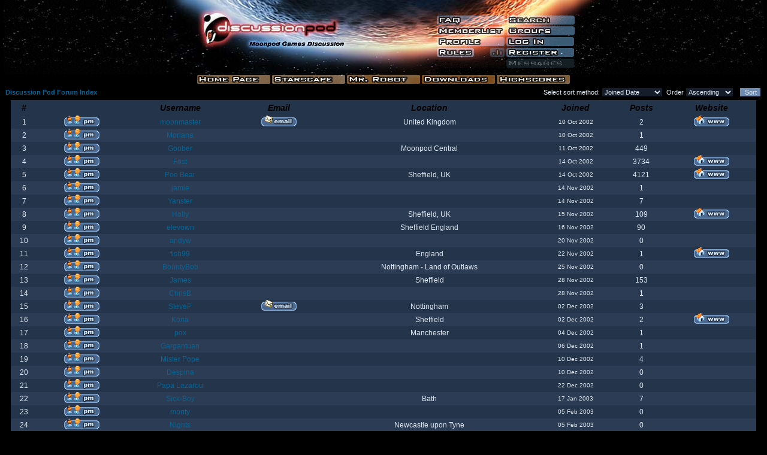

--- FILE ---
content_type: text/html; charset=iso-8859-1
request_url: http://moonpod.com/board/memberlist.php?sid=3b37c2d18c8e23c149de98277904a882
body_size: 5395
content:
<!DOCTYPE HTML PUBLIC "-//W3C//DTD HTML 4.01 Transitional//EN">
<html dir="ltr">
<head>
<title>Discussion Pod :: Memberlist</title>
<meta http-equiv='Content-Type' content='text/html; charset=iso-8859-1'>
<meta http-equiv='Content-Style-Type' content='text/css'>


<link rel='stylesheet' href='templates/moonpod/moonpod.css' type='text/css'>

<!-- <link rel="top" href="./index.php?sid=75e4bd35fbf202acadcc4ae23fb8a0e0" title="Discussion Pod Forum Index" />
<link rel="search" href="./search.php?sid=75e4bd35fbf202acadcc4ae23fb8a0e0" title="Search" />
<link rel="help" href="./faq.php?sid=75e4bd35fbf202acadcc4ae23fb8a0e0" title="FAQ" />
<link rel="author" href="./memberlist.php?sid=75e4bd35fbf202acadcc4ae23fb8a0e0" title="Memberlist" />
 -->
<!-- Start add - Birthday MOD -->

<!-- End add - Birthday MOD -->
</head>
<body bgcolor='#000000' text='#E0E9F3' link='#996600' vlink='#B49354'>

<a name='top'></a>

<table width='100%' border=0 align=center cellpadding=0 cellspacing=0>
	<tr>
		<td class='stardrop'>
			<table width=725 border=0 align=center cellpadding=0 cellspacing=0>
			  <tr>
				<td width=449 rowspan=7><img src='templates/moonpod/images/header_l.jpg' width=449 height=124 alt=' '></td>
				<td colspan=5><img src='templates/moonpod/images/header_tr.jpg' width=276 height=25 alt=' '></td>
			  </tr>
			  <tr>
				<td colspan=3><span class='header_faq button'><a href='faq.php?sid=75e4bd35fbf202acadcc4ae23fb8a0e0'><img src='templates/moonpod/images/header_faq_off.gif' width='116' height='18' border='0' alt='FAQ'></a></span></td>
				<td width=117><span class='header_search button'><a href='search.php?sid=75e4bd35fbf202acadcc4ae23fb8a0e0'><img src='templates/moonpod/images/header_search_off.gif' width=117 height=18 border=0 alt='Search'></a></span></td>
				<td width=43 rowspan=6><img src='templates/moonpod/images/header_r.gif' width=43 height=99 alt=' '></td>
			  </tr>
			  <tr>
				<td colspan=3><span class='header_memberlist button'><a href='memberlist.php?sid=75e4bd35fbf202acadcc4ae23fb8a0e0'><img src='templates/moonpod/images/header_memberlist_off.gif' width=116 height=18 border=0 alt='Memberlist'></a></span></td>
				<td><span class='header_groups button'><a href='groupcp.php?sid=75e4bd35fbf202acadcc4ae23fb8a0e0'><img src='templates/moonpod/images/header_groups_off.gif' width=117 height=18 border=0 alt='Usergroups'></a></span></td>
			  </tr>
			  <tr>
				<td colspan=3><span class='header_profile button'><a href='profile.php?mode=editprofile&amp;sid=75e4bd35fbf202acadcc4ae23fb8a0e0'><img src='templates/moonpod/images/header_profile_off.gif' width=116 height=18 border=0 alt='Profile'></a></span></td>
				<td><span class='header_login button'><a href='login.php?sid=75e4bd35fbf202acadcc4ae23fb8a0e0'><img src='templates/moonpod/images/header_login_off.gif' width=117 height=18 border=0 alt='Log in'></a></span></td>
			  </tr>
			  <tr>
				<td width=65><span class='header_rules button'><a href='rules.php'><img src='templates/moonpod/images/header_rules_off.gif' width=65 height=17 border=0 alt=' '></a></span></td>
				<td width=25><span class='header_cal button'><a href='rules.php'><img src='templates/moonpod/images/header_cal_off.gif' width=25 height=17 border=0 alt=' '></a></span></td>
				<td width=26><span><img src='templates/moonpod/images/header_stats_dim.gif' width=26 height=17 border=0 alt='Forum Statistics'></span></td>
				<td><span class='header_register button'><a href="profile.php?mode=register&amp;sid=75e4bd35fbf202acadcc4ae23fb8a0e0"><img src='templates/moonpod/images/header_register_off.gif' width=117 height=17 border=0 alt='Register'></a></span></td>
			  </tr>
			  <tr>
				<td colspan=3><img src='templates/moonpod/images/header_bl2.gif' width=116 height=18 border=0 alt=' '></td>
				<td><span><img src='templates/moonpod/images/header_messages_dim.gif' width=117 height=18 border=0 alt='Log in to check your private messages'></span></td>
			  </tr>
			  <tr>
				<td height=10 colspan=4><img src='templates/moonpod/images/header_br.gif' width=233 height=10 alt='Log in to check your private messages'></td>
				<!-- a href="privmsg.php?folder=inbox&amp;sid=75e4bd35fbf202acadcc4ae23fb8a0e0" class="mainmenu"><img src="templates/subSilver/images/icon_mini_message.gif" width="12" height="13" border="0" alt="Log in to check your private messages" hspace="3" />Log in to check your private messages</a -->
			  </tr>

			  <tr>
					<td colspan=6>
						<table width=10 border=0 align=center cellpadding=0 cellspacing=0>
						  <tr>
							<td><span class='header_home button'><a href='../'><img src='templates/moonpod/images/header_home_off.gif' width=125 height=17 border=0 alt='Moonpod Homepage'></a></span></td>
							<td><span class='header_starscape button'><a href='../English/about_ss.php'><img src='templates/moonpod/images/header_starscape_off.gif' width=125 height=17 border=0 alt='Starscape Information'></a></span></td>
							<td><span class='header_mrrobot button'><a href='../English/about_mr.robot.php'><img src='templates/moonpod/images/header_mrrobot_off.gif' width=125 height=17 border=0 alt='Mr. Robot Information'></a></span></td>
							<td><span class='header_downloads button'><a href='../English/downloads.php'><img src='templates/moonpod/images/header_downloads_off.gif' width=125 height=17 border=0 alt='Free Game Downloads'></a></span></td>
							<td><span class='header_highscores button'><a href='../English/highscores.php?pid=1'><img src='templates/moonpod/images/header_highscores_off.gif' width=125 height=17 border=0 alt='Starscape Highscore Table'></a></span></td>
						  </tr>
						</table>
					</td>
				</tr>
			</table>
		</td>
	</tr>
</table>

<form method="post" action="memberlist.php?sid=75e4bd35fbf202acadcc4ae23fb8a0e0">
  <table width="100%" cellspacing="2" cellpadding="2" border="0" align="center">
	<tr>
	  <td align="left"><span class="nav"><a href="index.php?sid=75e4bd35fbf202acadcc4ae23fb8a0e0" class="nav">Discussion Pod Forum Index</a></span></td>
	  <td align="right" nowrap="nowrap"><span class="genmed">Select sort method:&nbsp;<select name="mode"><option value="joined" selected="selected">Joined Date</option><option value="username">Username</option><option value="location">Location</option><option value="posts">Total posts</option><option value="email">Email</option><option value="website">Website</option><option value="topten">Top Ten Posters</option></select>&nbsp;&nbsp;Order&nbsp;<select name="order"><option value="ASC" selected="selected">Ascending</option><option value="DESC">Descending</option></select>&nbsp;&nbsp;
		<input type="submit" name="submit" value="Sort" class="liteoption"/>
		</span></td>
	</tr>
  </table>
  <table width="100%" cellpadding="0" cellspacing="0" border="0" class="forumline">
	<tr>
	 <td width="13" height="26"><img src="../graphic/Menus/Title_TL.gif" width="13" height="26" border="0"></td>
	  <th height="26" nowrap="nowrap" height="26" valign="middle" background="http://moonpod.com/graphic/Menus/Title_T.gif.pagespeed.ce.SuHKDnmcvq.gif">#</th>
	  <th nowrap="nowrap" height="26" valign="middle" background="http://moonpod.com/graphic/Menus/Title_T.gif.pagespeed.ce.SuHKDnmcvq.gif">&nbsp;</th>
	  <th nowrap="nowrap" height="26" valign="middle" background="http://moonpod.com/graphic/Menus/Title_T.gif.pagespeed.ce.SuHKDnmcvq.gif">Username</th>
	  <th nowrap="nowrap" height="26" valign="middle" background="http://moonpod.com/graphic/Menus/Title_T.gif.pagespeed.ce.SuHKDnmcvq.gif">Email</th>
	  <th nowrap="nowrap" height="26" valign="middle" background="http://moonpod.com/graphic/Menus/Title_T.gif.pagespeed.ce.SuHKDnmcvq.gif">Location</th>
	  <th nowrap="nowrap" height="26" valign="middle" background="http://moonpod.com/graphic/Menus/Title_T.gif.pagespeed.ce.SuHKDnmcvq.gif">Joined</th>
	  <th nowrap="nowrap" height="26" valign="middle" background="http://moonpod.com/graphic/Menus/Title_T.gif.pagespeed.ce.SuHKDnmcvq.gif">Posts</th>
	  <th nowrap="nowrap" height="26" valign="middle" background="http://moonpod.com/graphic/Menus/Title_T.gif.pagespeed.ce.SuHKDnmcvq.gif">Website</th>
	 <td width="13" height="26"><img src="../graphic/Menus/Title_TR.gif" width="13" height="26" border="0"></td>
	</tr>
	<tr>
	 <td width="13" background="http://moonpod.com/graphic/Menus/L.gif.pagespeed.ce.k7yre5hZwF.gif">&nbsp;</td>
	  <td class="row1" align="center"><span class="gen">&nbsp;1&nbsp;</span></td>
	  <td class="row1" align="center">&nbsp;<a href="privmsg.php?mode=post&amp;u=2&amp;sid=75e4bd35fbf202acadcc4ae23fb8a0e0"><img src="templates/moonpod/images/lang_english/icon_pm.gif" alt="Send private message" title="Send private message" border="0"/></a>&nbsp;</td>
	  <td class="row1" align="center"><span class="gen"><a href="profile.php?mode=viewprofile&amp;u=2&amp;sid=75e4bd35fbf202acadcc4ae23fb8a0e0" class="gen">moonmaster</a></span></td>
	  <td class="row1" align="center" valign="middle">&nbsp;<a href="mailto:moonmaster@moonpod.com"><img src="templates/moonpod/images/lang_english/icon_email.gif" alt="Send e-mail" title="Send e-mail" border="0"/></a>&nbsp;</td>
	  <td class="row1" align="center" valign="middle"><span class="gen">United Kingdom</span></td>
	  <td class="row1" align="center" valign="middle"><span class="gensmall">10 Oct 2002</span></td>
	  <td class="row1" align="center" valign="middle"><span class="gen">2</span></td>
	  <td class="row1" align="center">&nbsp;<a href="http://www.moonpod.com" target="_userwww"><img src="templates/moonpod/images/lang_english/icon_www.gif" alt="Visit poster's website" title="Visit poster's website" border="0"/></a>&nbsp;</td>
	 <td width="13" background="http://moonpod.com/graphic/Menus/R.gif.pagespeed.ce._tlbwfzK9m.gif">&nbsp;</td>
	</tr>
	<tr>
	 <td width="13" background="http://moonpod.com/graphic/Menus/L.gif.pagespeed.ce.k7yre5hZwF.gif">&nbsp;</td>
	  <td class="row2" align="center"><span class="gen">&nbsp;2&nbsp;</span></td>
	  <td class="row2" align="center">&nbsp;<a href="privmsg.php?mode=post&amp;u=3&amp;sid=75e4bd35fbf202acadcc4ae23fb8a0e0"><img src="templates/moonpod/images/lang_english/icon_pm.gif" alt="Send private message" title="Send private message" border="0"/></a>&nbsp;</td>
	  <td class="row2" align="center"><span class="gen"><a href="profile.php?mode=viewprofile&amp;u=3&amp;sid=75e4bd35fbf202acadcc4ae23fb8a0e0" class="gen">Moriana</a></span></td>
	  <td class="row2" align="center" valign="middle">&nbsp;&nbsp;&nbsp;</td>
	  <td class="row2" align="center" valign="middle"><span class="gen">&nbsp;</span></td>
	  <td class="row2" align="center" valign="middle"><span class="gensmall">10 Oct 2002</span></td>
	  <td class="row2" align="center" valign="middle"><span class="gen">1</span></td>
	  <td class="row2" align="center">&nbsp;&nbsp;</td>
	 <td width="13" background="http://moonpod.com/graphic/Menus/R.gif.pagespeed.ce._tlbwfzK9m.gif">&nbsp;</td>
	</tr>
	<tr>
	 <td width="13" background="http://moonpod.com/graphic/Menus/L.gif.pagespeed.ce.k7yre5hZwF.gif">&nbsp;</td>
	  <td class="row1" align="center"><span class="gen">&nbsp;3&nbsp;</span></td>
	  <td class="row1" align="center">&nbsp;<a href="privmsg.php?mode=post&amp;u=4&amp;sid=75e4bd35fbf202acadcc4ae23fb8a0e0"><img src="templates/moonpod/images/lang_english/icon_pm.gif" alt="Send private message" title="Send private message" border="0"/></a>&nbsp;</td>
	  <td class="row1" align="center"><span class="gen"><a href="profile.php?mode=viewprofile&amp;u=4&amp;sid=75e4bd35fbf202acadcc4ae23fb8a0e0" class="gen">Goober</a></span></td>
	  <td class="row1" align="center" valign="middle">&nbsp;&nbsp;&nbsp;</td>
	  <td class="row1" align="center" valign="middle"><span class="gen">Moonpod Central</span></td>
	  <td class="row1" align="center" valign="middle"><span class="gensmall">11 Oct 2002</span></td>
	  <td class="row1" align="center" valign="middle"><span class="gen">449</span></td>
	  <td class="row1" align="center">&nbsp;&nbsp;</td>
	 <td width="13" background="http://moonpod.com/graphic/Menus/R.gif.pagespeed.ce._tlbwfzK9m.gif">&nbsp;</td>
	</tr>
	<tr>
	 <td width="13" background="http://moonpod.com/graphic/Menus/L.gif.pagespeed.ce.k7yre5hZwF.gif">&nbsp;</td>
	  <td class="row2" align="center"><span class="gen">&nbsp;4&nbsp;</span></td>
	  <td class="row2" align="center">&nbsp;<a href="privmsg.php?mode=post&amp;u=5&amp;sid=75e4bd35fbf202acadcc4ae23fb8a0e0"><img src="templates/moonpod/images/lang_english/icon_pm.gif" alt="Send private message" title="Send private message" border="0"/></a>&nbsp;</td>
	  <td class="row2" align="center"><span class="gen"><a href="profile.php?mode=viewprofile&amp;u=5&amp;sid=75e4bd35fbf202acadcc4ae23fb8a0e0" class="gen">Fost</a></span></td>
	  <td class="row2" align="center" valign="middle">&nbsp;&nbsp;&nbsp;</td>
	  <td class="row2" align="center" valign="middle"><span class="gen">&nbsp;</span></td>
	  <td class="row2" align="center" valign="middle"><span class="gensmall">14 Oct 2002</span></td>
	  <td class="row2" align="center" valign="middle"><span class="gen">3734</span></td>
	  <td class="row2" align="center">&nbsp;<a href="http://www.moonpod.com/" target="_userwww"><img src="templates/moonpod/images/lang_english/icon_www.gif" alt="Visit poster's website" title="Visit poster's website" border="0"/></a>&nbsp;</td>
	 <td width="13" background="http://moonpod.com/graphic/Menus/R.gif.pagespeed.ce._tlbwfzK9m.gif">&nbsp;</td>
	</tr>
	<tr>
	 <td width="13" background="http://moonpod.com/graphic/Menus/L.gif.pagespeed.ce.k7yre5hZwF.gif">&nbsp;</td>
	  <td class="row1" align="center"><span class="gen">&nbsp;5&nbsp;</span></td>
	  <td class="row1" align="center">&nbsp;<a href="privmsg.php?mode=post&amp;u=6&amp;sid=75e4bd35fbf202acadcc4ae23fb8a0e0"><img src="templates/moonpod/images/lang_english/icon_pm.gif" alt="Send private message" title="Send private message" border="0"/></a>&nbsp;</td>
	  <td class="row1" align="center"><span class="gen"><a href="profile.php?mode=viewprofile&amp;u=6&amp;sid=75e4bd35fbf202acadcc4ae23fb8a0e0" class="gen">Poo Bear</a></span></td>
	  <td class="row1" align="center" valign="middle">&nbsp;&nbsp;&nbsp;</td>
	  <td class="row1" align="center" valign="middle"><span class="gen">Sheffield, UK</span></td>
	  <td class="row1" align="center" valign="middle"><span class="gensmall">14 Oct 2002</span></td>
	  <td class="row1" align="center" valign="middle"><span class="gen">4121</span></td>
	  <td class="row1" align="center">&nbsp;<a href="http://www.moonpod.com" target="_userwww"><img src="templates/moonpod/images/lang_english/icon_www.gif" alt="Visit poster's website" title="Visit poster's website" border="0"/></a>&nbsp;</td>
	 <td width="13" background="http://moonpod.com/graphic/Menus/R.gif.pagespeed.ce._tlbwfzK9m.gif">&nbsp;</td>
	</tr>
	<tr>
	 <td width="13" background="http://moonpod.com/graphic/Menus/L.gif.pagespeed.ce.k7yre5hZwF.gif">&nbsp;</td>
	  <td class="row2" align="center"><span class="gen">&nbsp;6&nbsp;</span></td>
	  <td class="row2" align="center">&nbsp;<a href="privmsg.php?mode=post&amp;u=8&amp;sid=75e4bd35fbf202acadcc4ae23fb8a0e0"><img src="templates/moonpod/images/lang_english/icon_pm.gif" alt="Send private message" title="Send private message" border="0"/></a>&nbsp;</td>
	  <td class="row2" align="center"><span class="gen"><a href="profile.php?mode=viewprofile&amp;u=8&amp;sid=75e4bd35fbf202acadcc4ae23fb8a0e0" class="gen">jamie</a></span></td>
	  <td class="row2" align="center" valign="middle">&nbsp;&nbsp;&nbsp;</td>
	  <td class="row2" align="center" valign="middle"><span class="gen">&nbsp;</span></td>
	  <td class="row2" align="center" valign="middle"><span class="gensmall">14 Nov 2002</span></td>
	  <td class="row2" align="center" valign="middle"><span class="gen">1</span></td>
	  <td class="row2" align="center">&nbsp;&nbsp;</td>
	 <td width="13" background="http://moonpod.com/graphic/Menus/R.gif.pagespeed.ce._tlbwfzK9m.gif">&nbsp;</td>
	</tr>
	<tr>
	 <td width="13" background="http://moonpod.com/graphic/Menus/L.gif.pagespeed.ce.k7yre5hZwF.gif">&nbsp;</td>
	  <td class="row1" align="center"><span class="gen">&nbsp;7&nbsp;</span></td>
	  <td class="row1" align="center">&nbsp;<a href="privmsg.php?mode=post&amp;u=9&amp;sid=75e4bd35fbf202acadcc4ae23fb8a0e0"><img src="templates/moonpod/images/lang_english/icon_pm.gif" alt="Send private message" title="Send private message" border="0"/></a>&nbsp;</td>
	  <td class="row1" align="center"><span class="gen"><a href="profile.php?mode=viewprofile&amp;u=9&amp;sid=75e4bd35fbf202acadcc4ae23fb8a0e0" class="gen">Yanster</a></span></td>
	  <td class="row1" align="center" valign="middle">&nbsp;&nbsp;&nbsp;</td>
	  <td class="row1" align="center" valign="middle"><span class="gen">&nbsp;</span></td>
	  <td class="row1" align="center" valign="middle"><span class="gensmall">14 Nov 2002</span></td>
	  <td class="row1" align="center" valign="middle"><span class="gen">7</span></td>
	  <td class="row1" align="center">&nbsp;&nbsp;</td>
	 <td width="13" background="http://moonpod.com/graphic/Menus/R.gif.pagespeed.ce._tlbwfzK9m.gif">&nbsp;</td>
	</tr>
	<tr>
	 <td width="13" background="http://moonpod.com/graphic/Menus/L.gif.pagespeed.ce.k7yre5hZwF.gif">&nbsp;</td>
	  <td class="row2" align="center"><span class="gen">&nbsp;8&nbsp;</span></td>
	  <td class="row2" align="center">&nbsp;<a href="privmsg.php?mode=post&amp;u=10&amp;sid=75e4bd35fbf202acadcc4ae23fb8a0e0"><img src="templates/moonpod/images/lang_english/icon_pm.gif" alt="Send private message" title="Send private message" border="0"/></a>&nbsp;</td>
	  <td class="row2" align="center"><span class="gen"><a href="profile.php?mode=viewprofile&amp;u=10&amp;sid=75e4bd35fbf202acadcc4ae23fb8a0e0" class="gen">Holly</a></span></td>
	  <td class="row2" align="center" valign="middle">&nbsp;&nbsp;&nbsp;</td>
	  <td class="row2" align="center" valign="middle"><span class="gen">Sheffield, UK</span></td>
	  <td class="row2" align="center" valign="middle"><span class="gensmall">15 Nov 2002</span></td>
	  <td class="row2" align="center" valign="middle"><span class="gen">109</span></td>
	  <td class="row2" align="center">&nbsp;<a href="http://www.moonpod.com" target="_userwww"><img src="templates/moonpod/images/lang_english/icon_www.gif" alt="Visit poster's website" title="Visit poster's website" border="0"/></a>&nbsp;</td>
	 <td width="13" background="http://moonpod.com/graphic/Menus/R.gif.pagespeed.ce._tlbwfzK9m.gif">&nbsp;</td>
	</tr>
	<tr>
	 <td width="13" background="http://moonpod.com/graphic/Menus/L.gif.pagespeed.ce.k7yre5hZwF.gif">&nbsp;</td>
	  <td class="row1" align="center"><span class="gen">&nbsp;9&nbsp;</span></td>
	  <td class="row1" align="center">&nbsp;<a href="privmsg.php?mode=post&amp;u=11&amp;sid=75e4bd35fbf202acadcc4ae23fb8a0e0"><img src="templates/moonpod/images/lang_english/icon_pm.gif" alt="Send private message" title="Send private message" border="0"/></a>&nbsp;</td>
	  <td class="row1" align="center"><span class="gen"><a href="profile.php?mode=viewprofile&amp;u=11&amp;sid=75e4bd35fbf202acadcc4ae23fb8a0e0" class="gen">elevown</a></span></td>
	  <td class="row1" align="center" valign="middle">&nbsp;&nbsp;&nbsp;</td>
	  <td class="row1" align="center" valign="middle"><span class="gen">Sheffield  England</span></td>
	  <td class="row1" align="center" valign="middle"><span class="gensmall">16 Nov 2002</span></td>
	  <td class="row1" align="center" valign="middle"><span class="gen">90</span></td>
	  <td class="row1" align="center">&nbsp;&nbsp;</td>
	 <td width="13" background="http://moonpod.com/graphic/Menus/R.gif.pagespeed.ce._tlbwfzK9m.gif">&nbsp;</td>
	</tr>
	<tr>
	 <td width="13" background="http://moonpod.com/graphic/Menus/L.gif.pagespeed.ce.k7yre5hZwF.gif">&nbsp;</td>
	  <td class="row2" align="center"><span class="gen">&nbsp;10&nbsp;</span></td>
	  <td class="row2" align="center">&nbsp;<a href="privmsg.php?mode=post&amp;u=12&amp;sid=75e4bd35fbf202acadcc4ae23fb8a0e0"><img src="templates/moonpod/images/lang_english/icon_pm.gif" alt="Send private message" title="Send private message" border="0"/></a>&nbsp;</td>
	  <td class="row2" align="center"><span class="gen"><a href="profile.php?mode=viewprofile&amp;u=12&amp;sid=75e4bd35fbf202acadcc4ae23fb8a0e0" class="gen">andyw</a></span></td>
	  <td class="row2" align="center" valign="middle">&nbsp;&nbsp;&nbsp;</td>
	  <td class="row2" align="center" valign="middle"><span class="gen">&nbsp;</span></td>
	  <td class="row2" align="center" valign="middle"><span class="gensmall">20 Nov 2002</span></td>
	  <td class="row2" align="center" valign="middle"><span class="gen">0</span></td>
	  <td class="row2" align="center">&nbsp;&nbsp;</td>
	 <td width="13" background="http://moonpod.com/graphic/Menus/R.gif.pagespeed.ce._tlbwfzK9m.gif">&nbsp;</td>
	</tr>
	<tr>
	 <td width="13" background="http://moonpod.com/graphic/Menus/L.gif.pagespeed.ce.k7yre5hZwF.gif">&nbsp;</td>
	  <td class="row1" align="center"><span class="gen">&nbsp;11&nbsp;</span></td>
	  <td class="row1" align="center">&nbsp;<a href="privmsg.php?mode=post&amp;u=13&amp;sid=75e4bd35fbf202acadcc4ae23fb8a0e0"><img src="templates/moonpod/images/lang_english/icon_pm.gif" alt="Send private message" title="Send private message" border="0"/></a>&nbsp;</td>
	  <td class="row1" align="center"><span class="gen"><a href="profile.php?mode=viewprofile&amp;u=13&amp;sid=75e4bd35fbf202acadcc4ae23fb8a0e0" class="gen">fish99</a></span></td>
	  <td class="row1" align="center" valign="middle">&nbsp;&nbsp;&nbsp;</td>
	  <td class="row1" align="center" valign="middle"><span class="gen">England</span></td>
	  <td class="row1" align="center" valign="middle"><span class="gensmall">22 Nov 2002</span></td>
	  <td class="row1" align="center" valign="middle"><span class="gen">1</span></td>
	  <td class="row1" align="center">&nbsp;<a href="http://www.sbdev.pwp.blueyonder.co.uk" target="_userwww"><img src="templates/moonpod/images/lang_english/icon_www.gif" alt="Visit poster's website" title="Visit poster's website" border="0"/></a>&nbsp;</td>
	 <td width="13" background="http://moonpod.com/graphic/Menus/R.gif.pagespeed.ce._tlbwfzK9m.gif">&nbsp;</td>
	</tr>
	<tr>
	 <td width="13" background="http://moonpod.com/graphic/Menus/L.gif.pagespeed.ce.k7yre5hZwF.gif">&nbsp;</td>
	  <td class="row2" align="center"><span class="gen">&nbsp;12&nbsp;</span></td>
	  <td class="row2" align="center">&nbsp;<a href="privmsg.php?mode=post&amp;u=14&amp;sid=75e4bd35fbf202acadcc4ae23fb8a0e0"><img src="templates/moonpod/images/lang_english/icon_pm.gif" alt="Send private message" title="Send private message" border="0"/></a>&nbsp;</td>
	  <td class="row2" align="center"><span class="gen"><a href="profile.php?mode=viewprofile&amp;u=14&amp;sid=75e4bd35fbf202acadcc4ae23fb8a0e0" class="gen">BountyBob</a></span></td>
	  <td class="row2" align="center" valign="middle">&nbsp;&nbsp;&nbsp;</td>
	  <td class="row2" align="center" valign="middle"><span class="gen">Nottingham - Land of Outlaws</span></td>
	  <td class="row2" align="center" valign="middle"><span class="gensmall">25 Nov 2002</span></td>
	  <td class="row2" align="center" valign="middle"><span class="gen">0</span></td>
	  <td class="row2" align="center">&nbsp;&nbsp;</td>
	 <td width="13" background="http://moonpod.com/graphic/Menus/R.gif.pagespeed.ce._tlbwfzK9m.gif">&nbsp;</td>
	</tr>
	<tr>
	 <td width="13" background="http://moonpod.com/graphic/Menus/L.gif.pagespeed.ce.k7yre5hZwF.gif">&nbsp;</td>
	  <td class="row1" align="center"><span class="gen">&nbsp;13&nbsp;</span></td>
	  <td class="row1" align="center">&nbsp;<a href="privmsg.php?mode=post&amp;u=15&amp;sid=75e4bd35fbf202acadcc4ae23fb8a0e0"><img src="templates/moonpod/images/lang_english/icon_pm.gif" alt="Send private message" title="Send private message" border="0"/></a>&nbsp;</td>
	  <td class="row1" align="center"><span class="gen"><a href="profile.php?mode=viewprofile&amp;u=15&amp;sid=75e4bd35fbf202acadcc4ae23fb8a0e0" class="gen">James</a></span></td>
	  <td class="row1" align="center" valign="middle">&nbsp;&nbsp;&nbsp;</td>
	  <td class="row1" align="center" valign="middle"><span class="gen">Sheffield</span></td>
	  <td class="row1" align="center" valign="middle"><span class="gensmall">28 Nov 2002</span></td>
	  <td class="row1" align="center" valign="middle"><span class="gen">153</span></td>
	  <td class="row1" align="center">&nbsp;&nbsp;</td>
	 <td width="13" background="http://moonpod.com/graphic/Menus/R.gif.pagespeed.ce._tlbwfzK9m.gif">&nbsp;</td>
	</tr>
	<tr>
	 <td width="13" background="http://moonpod.com/graphic/Menus/L.gif.pagespeed.ce.k7yre5hZwF.gif">&nbsp;</td>
	  <td class="row2" align="center"><span class="gen">&nbsp;14&nbsp;</span></td>
	  <td class="row2" align="center">&nbsp;<a href="privmsg.php?mode=post&amp;u=16&amp;sid=75e4bd35fbf202acadcc4ae23fb8a0e0"><img src="templates/moonpod/images/lang_english/icon_pm.gif" alt="Send private message" title="Send private message" border="0"/></a>&nbsp;</td>
	  <td class="row2" align="center"><span class="gen"><a href="profile.php?mode=viewprofile&amp;u=16&amp;sid=75e4bd35fbf202acadcc4ae23fb8a0e0" class="gen">ChrisB</a></span></td>
	  <td class="row2" align="center" valign="middle">&nbsp;&nbsp;&nbsp;</td>
	  <td class="row2" align="center" valign="middle"><span class="gen">&nbsp;</span></td>
	  <td class="row2" align="center" valign="middle"><span class="gensmall">28 Nov 2002</span></td>
	  <td class="row2" align="center" valign="middle"><span class="gen">1</span></td>
	  <td class="row2" align="center">&nbsp;&nbsp;</td>
	 <td width="13" background="http://moonpod.com/graphic/Menus/R.gif.pagespeed.ce._tlbwfzK9m.gif">&nbsp;</td>
	</tr>
	<tr>
	 <td width="13" background="http://moonpod.com/graphic/Menus/L.gif.pagespeed.ce.k7yre5hZwF.gif">&nbsp;</td>
	  <td class="row1" align="center"><span class="gen">&nbsp;15&nbsp;</span></td>
	  <td class="row1" align="center">&nbsp;<a href="privmsg.php?mode=post&amp;u=17&amp;sid=75e4bd35fbf202acadcc4ae23fb8a0e0"><img src="templates/moonpod/images/lang_english/icon_pm.gif" alt="Send private message" title="Send private message" border="0"/></a>&nbsp;</td>
	  <td class="row1" align="center"><span class="gen"><a href="profile.php?mode=viewprofile&amp;u=17&amp;sid=75e4bd35fbf202acadcc4ae23fb8a0e0" class="gen">SteveP</a></span></td>
	  <td class="row1" align="center" valign="middle">&nbsp;<a href="mailto:SteveP@games-workshop.co.uk"><img src="templates/moonpod/images/lang_english/icon_email.gif" alt="Send e-mail" title="Send e-mail" border="0"/></a>&nbsp;</td>
	  <td class="row1" align="center" valign="middle"><span class="gen">Nottingham</span></td>
	  <td class="row1" align="center" valign="middle"><span class="gensmall">02 Dec 2002</span></td>
	  <td class="row1" align="center" valign="middle"><span class="gen">3</span></td>
	  <td class="row1" align="center">&nbsp;&nbsp;</td>
	 <td width="13" background="http://moonpod.com/graphic/Menus/R.gif.pagespeed.ce._tlbwfzK9m.gif">&nbsp;</td>
	</tr>
	<tr>
	 <td width="13" background="http://moonpod.com/graphic/Menus/L.gif.pagespeed.ce.k7yre5hZwF.gif">&nbsp;</td>
	  <td class="row2" align="center"><span class="gen">&nbsp;16&nbsp;</span></td>
	  <td class="row2" align="center">&nbsp;<a href="privmsg.php?mode=post&amp;u=18&amp;sid=75e4bd35fbf202acadcc4ae23fb8a0e0"><img src="templates/moonpod/images/lang_english/icon_pm.gif" alt="Send private message" title="Send private message" border="0"/></a>&nbsp;</td>
	  <td class="row2" align="center"><span class="gen"><a href="profile.php?mode=viewprofile&amp;u=18&amp;sid=75e4bd35fbf202acadcc4ae23fb8a0e0" class="gen">Kona</a></span></td>
	  <td class="row2" align="center" valign="middle">&nbsp;&nbsp;&nbsp;</td>
	  <td class="row2" align="center" valign="middle"><span class="gen">Sheffield</span></td>
	  <td class="row2" align="center" valign="middle"><span class="gensmall">02 Dec 2002</span></td>
	  <td class="row2" align="center" valign="middle"><span class="gen">2</span></td>
	  <td class="row2" align="center">&nbsp;<a href="http://www.planetquake.com/polycount/cottages/bk-coffeehouse/" target="_userwww"><img src="templates/moonpod/images/lang_english/icon_www.gif" alt="Visit poster's website" title="Visit poster's website" border="0"/></a>&nbsp;</td>
	 <td width="13" background="http://moonpod.com/graphic/Menus/R.gif.pagespeed.ce._tlbwfzK9m.gif">&nbsp;</td>
	</tr>
	<tr>
	 <td width="13" background="http://moonpod.com/graphic/Menus/L.gif.pagespeed.ce.k7yre5hZwF.gif">&nbsp;</td>
	  <td class="row1" align="center"><span class="gen">&nbsp;17&nbsp;</span></td>
	  <td class="row1" align="center">&nbsp;<a href="privmsg.php?mode=post&amp;u=19&amp;sid=75e4bd35fbf202acadcc4ae23fb8a0e0"><img src="templates/moonpod/images/lang_english/icon_pm.gif" alt="Send private message" title="Send private message" border="0"/></a>&nbsp;</td>
	  <td class="row1" align="center"><span class="gen"><a href="profile.php?mode=viewprofile&amp;u=19&amp;sid=75e4bd35fbf202acadcc4ae23fb8a0e0" class="gen">pox</a></span></td>
	  <td class="row1" align="center" valign="middle">&nbsp;&nbsp;&nbsp;</td>
	  <td class="row1" align="center" valign="middle"><span class="gen">Manchester</span></td>
	  <td class="row1" align="center" valign="middle"><span class="gensmall">04 Dec 2002</span></td>
	  <td class="row1" align="center" valign="middle"><span class="gen">1</span></td>
	  <td class="row1" align="center">&nbsp;&nbsp;</td>
	 <td width="13" background="http://moonpod.com/graphic/Menus/R.gif.pagespeed.ce._tlbwfzK9m.gif">&nbsp;</td>
	</tr>
	<tr>
	 <td width="13" background="http://moonpod.com/graphic/Menus/L.gif.pagespeed.ce.k7yre5hZwF.gif">&nbsp;</td>
	  <td class="row2" align="center"><span class="gen">&nbsp;18&nbsp;</span></td>
	  <td class="row2" align="center">&nbsp;<a href="privmsg.php?mode=post&amp;u=20&amp;sid=75e4bd35fbf202acadcc4ae23fb8a0e0"><img src="templates/moonpod/images/lang_english/icon_pm.gif" alt="Send private message" title="Send private message" border="0"/></a>&nbsp;</td>
	  <td class="row2" align="center"><span class="gen"><a href="profile.php?mode=viewprofile&amp;u=20&amp;sid=75e4bd35fbf202acadcc4ae23fb8a0e0" class="gen">Gargantuan</a></span></td>
	  <td class="row2" align="center" valign="middle">&nbsp;&nbsp;&nbsp;</td>
	  <td class="row2" align="center" valign="middle"><span class="gen">&nbsp;</span></td>
	  <td class="row2" align="center" valign="middle"><span class="gensmall">06 Dec 2002</span></td>
	  <td class="row2" align="center" valign="middle"><span class="gen">1</span></td>
	  <td class="row2" align="center">&nbsp;&nbsp;</td>
	 <td width="13" background="http://moonpod.com/graphic/Menus/R.gif.pagespeed.ce._tlbwfzK9m.gif">&nbsp;</td>
	</tr>
	<tr>
	 <td width="13" background="http://moonpod.com/graphic/Menus/L.gif.pagespeed.ce.k7yre5hZwF.gif">&nbsp;</td>
	  <td class="row1" align="center"><span class="gen">&nbsp;19&nbsp;</span></td>
	  <td class="row1" align="center">&nbsp;<a href="privmsg.php?mode=post&amp;u=21&amp;sid=75e4bd35fbf202acadcc4ae23fb8a0e0"><img src="templates/moonpod/images/lang_english/icon_pm.gif" alt="Send private message" title="Send private message" border="0"/></a>&nbsp;</td>
	  <td class="row1" align="center"><span class="gen"><a href="profile.php?mode=viewprofile&amp;u=21&amp;sid=75e4bd35fbf202acadcc4ae23fb8a0e0" class="gen">Mister Pope</a></span></td>
	  <td class="row1" align="center" valign="middle">&nbsp;&nbsp;&nbsp;</td>
	  <td class="row1" align="center" valign="middle"><span class="gen">&nbsp;</span></td>
	  <td class="row1" align="center" valign="middle"><span class="gensmall">10 Dec 2002</span></td>
	  <td class="row1" align="center" valign="middle"><span class="gen">4</span></td>
	  <td class="row1" align="center">&nbsp;&nbsp;</td>
	 <td width="13" background="http://moonpod.com/graphic/Menus/R.gif.pagespeed.ce._tlbwfzK9m.gif">&nbsp;</td>
	</tr>
	<tr>
	 <td width="13" background="http://moonpod.com/graphic/Menus/L.gif.pagespeed.ce.k7yre5hZwF.gif">&nbsp;</td>
	  <td class="row2" align="center"><span class="gen">&nbsp;20&nbsp;</span></td>
	  <td class="row2" align="center">&nbsp;<a href="privmsg.php?mode=post&amp;u=22&amp;sid=75e4bd35fbf202acadcc4ae23fb8a0e0"><img src="templates/moonpod/images/lang_english/icon_pm.gif" alt="Send private message" title="Send private message" border="0"/></a>&nbsp;</td>
	  <td class="row2" align="center"><span class="gen"><a href="profile.php?mode=viewprofile&amp;u=22&amp;sid=75e4bd35fbf202acadcc4ae23fb8a0e0" class="gen">Despina</a></span></td>
	  <td class="row2" align="center" valign="middle">&nbsp;&nbsp;&nbsp;</td>
	  <td class="row2" align="center" valign="middle"><span class="gen">&nbsp;</span></td>
	  <td class="row2" align="center" valign="middle"><span class="gensmall">10 Dec 2002</span></td>
	  <td class="row2" align="center" valign="middle"><span class="gen">0</span></td>
	  <td class="row2" align="center">&nbsp;&nbsp;</td>
	 <td width="13" background="http://moonpod.com/graphic/Menus/R.gif.pagespeed.ce._tlbwfzK9m.gif">&nbsp;</td>
	</tr>
	<tr>
	 <td width="13" background="http://moonpod.com/graphic/Menus/L.gif.pagespeed.ce.k7yre5hZwF.gif">&nbsp;</td>
	  <td class="row1" align="center"><span class="gen">&nbsp;21&nbsp;</span></td>
	  <td class="row1" align="center">&nbsp;<a href="privmsg.php?mode=post&amp;u=23&amp;sid=75e4bd35fbf202acadcc4ae23fb8a0e0"><img src="templates/moonpod/images/lang_english/icon_pm.gif" alt="Send private message" title="Send private message" border="0"/></a>&nbsp;</td>
	  <td class="row1" align="center"><span class="gen"><a href="profile.php?mode=viewprofile&amp;u=23&amp;sid=75e4bd35fbf202acadcc4ae23fb8a0e0" class="gen">Papa Lazarou</a></span></td>
	  <td class="row1" align="center" valign="middle">&nbsp;&nbsp;&nbsp;</td>
	  <td class="row1" align="center" valign="middle"><span class="gen">&nbsp;</span></td>
	  <td class="row1" align="center" valign="middle"><span class="gensmall">22 Dec 2002</span></td>
	  <td class="row1" align="center" valign="middle"><span class="gen">0</span></td>
	  <td class="row1" align="center">&nbsp;&nbsp;</td>
	 <td width="13" background="http://moonpod.com/graphic/Menus/R.gif.pagespeed.ce._tlbwfzK9m.gif">&nbsp;</td>
	</tr>
	<tr>
	 <td width="13" background="http://moonpod.com/graphic/Menus/L.gif.pagespeed.ce.k7yre5hZwF.gif">&nbsp;</td>
	  <td class="row2" align="center"><span class="gen">&nbsp;22&nbsp;</span></td>
	  <td class="row2" align="center">&nbsp;<a href="privmsg.php?mode=post&amp;u=24&amp;sid=75e4bd35fbf202acadcc4ae23fb8a0e0"><img src="templates/moonpod/images/lang_english/icon_pm.gif" alt="Send private message" title="Send private message" border="0"/></a>&nbsp;</td>
	  <td class="row2" align="center"><span class="gen"><a href="profile.php?mode=viewprofile&amp;u=24&amp;sid=75e4bd35fbf202acadcc4ae23fb8a0e0" class="gen">Sick-Boy</a></span></td>
	  <td class="row2" align="center" valign="middle">&nbsp;&nbsp;&nbsp;</td>
	  <td class="row2" align="center" valign="middle"><span class="gen">Bath</span></td>
	  <td class="row2" align="center" valign="middle"><span class="gensmall">17 Jan 2003</span></td>
	  <td class="row2" align="center" valign="middle"><span class="gen">7</span></td>
	  <td class="row2" align="center">&nbsp;&nbsp;</td>
	 <td width="13" background="http://moonpod.com/graphic/Menus/R.gif.pagespeed.ce._tlbwfzK9m.gif">&nbsp;</td>
	</tr>
	<tr>
	 <td width="13" background="http://moonpod.com/graphic/Menus/L.gif.pagespeed.ce.k7yre5hZwF.gif">&nbsp;</td>
	  <td class="row1" align="center"><span class="gen">&nbsp;23&nbsp;</span></td>
	  <td class="row1" align="center">&nbsp;<a href="privmsg.php?mode=post&amp;u=25&amp;sid=75e4bd35fbf202acadcc4ae23fb8a0e0"><img src="templates/moonpod/images/lang_english/icon_pm.gif" alt="Send private message" title="Send private message" border="0"/></a>&nbsp;</td>
	  <td class="row1" align="center"><span class="gen"><a href="profile.php?mode=viewprofile&amp;u=25&amp;sid=75e4bd35fbf202acadcc4ae23fb8a0e0" class="gen">monty</a></span></td>
	  <td class="row1" align="center" valign="middle">&nbsp;&nbsp;&nbsp;</td>
	  <td class="row1" align="center" valign="middle"><span class="gen">&nbsp;</span></td>
	  <td class="row1" align="center" valign="middle"><span class="gensmall">05 Feb 2003</span></td>
	  <td class="row1" align="center" valign="middle"><span class="gen">0</span></td>
	  <td class="row1" align="center">&nbsp;&nbsp;</td>
	 <td width="13" background="http://moonpod.com/graphic/Menus/R.gif.pagespeed.ce._tlbwfzK9m.gif">&nbsp;</td>
	</tr>
	<tr>
	 <td width="13" background="http://moonpod.com/graphic/Menus/L.gif.pagespeed.ce.k7yre5hZwF.gif">&nbsp;</td>
	  <td class="row2" align="center"><span class="gen">&nbsp;24&nbsp;</span></td>
	  <td class="row2" align="center">&nbsp;<a href="privmsg.php?mode=post&amp;u=26&amp;sid=75e4bd35fbf202acadcc4ae23fb8a0e0"><img src="templates/moonpod/images/lang_english/icon_pm.gif" alt="Send private message" title="Send private message" border="0"/></a>&nbsp;</td>
	  <td class="row2" align="center"><span class="gen"><a href="profile.php?mode=viewprofile&amp;u=26&amp;sid=75e4bd35fbf202acadcc4ae23fb8a0e0" class="gen">Nights</a></span></td>
	  <td class="row2" align="center" valign="middle">&nbsp;&nbsp;&nbsp;</td>
	  <td class="row2" align="center" valign="middle"><span class="gen">Newcastle upon Tyne</span></td>
	  <td class="row2" align="center" valign="middle"><span class="gensmall">05 Feb 2003</span></td>
	  <td class="row2" align="center" valign="middle"><span class="gen">0</span></td>
	  <td class="row2" align="center">&nbsp;&nbsp;</td>
	 <td width="13" background="http://moonpod.com/graphic/Menus/R.gif.pagespeed.ce._tlbwfzK9m.gif">&nbsp;</td>
	</tr>
	<tr>
	 <td width="13" background="http://moonpod.com/graphic/Menus/L.gif.pagespeed.ce.k7yre5hZwF.gif">&nbsp;</td>
	  <td class="row1" align="center"><span class="gen">&nbsp;25&nbsp;</span></td>
	  <td class="row1" align="center">&nbsp;<a href="privmsg.php?mode=post&amp;u=27&amp;sid=75e4bd35fbf202acadcc4ae23fb8a0e0"><img src="templates/moonpod/images/lang_english/icon_pm.gif" alt="Send private message" title="Send private message" border="0"/></a>&nbsp;</td>
	  <td class="row1" align="center"><span class="gen"><a href="profile.php?mode=viewprofile&amp;u=27&amp;sid=75e4bd35fbf202acadcc4ae23fb8a0e0" class="gen">GrahamS</a></span></td>
	  <td class="row1" align="center" valign="middle">&nbsp;&nbsp;&nbsp;</td>
	  <td class="row1" align="center" valign="middle"><span class="gen">&nbsp;</span></td>
	  <td class="row1" align="center" valign="middle"><span class="gensmall">09 Feb 2003</span></td>
	  <td class="row1" align="center" valign="middle"><span class="gen">0</span></td>
	  <td class="row1" align="center">&nbsp;&nbsp;</td>
	 <td width="13" background="http://moonpod.com/graphic/Menus/R.gif.pagespeed.ce._tlbwfzK9m.gif">&nbsp;</td>
	</tr>
	<tr>
	 <td width="13" background="http://moonpod.com/graphic/Menus/L.gif.pagespeed.ce.k7yre5hZwF.gif">&nbsp;</td>
	  <td class="row2" align="center"><span class="gen">&nbsp;26&nbsp;</span></td>
	  <td class="row2" align="center">&nbsp;<a href="privmsg.php?mode=post&amp;u=29&amp;sid=75e4bd35fbf202acadcc4ae23fb8a0e0"><img src="templates/moonpod/images/lang_english/icon_pm.gif" alt="Send private message" title="Send private message" border="0"/></a>&nbsp;</td>
	  <td class="row2" align="center"><span class="gen"><a href="profile.php?mode=viewprofile&amp;u=29&amp;sid=75e4bd35fbf202acadcc4ae23fb8a0e0" class="gen">hunter_killer</a></span></td>
	  <td class="row2" align="center" valign="middle">&nbsp;&nbsp;&nbsp;</td>
	  <td class="row2" align="center" valign="middle"><span class="gen">&nbsp;</span></td>
	  <td class="row2" align="center" valign="middle"><span class="gensmall">10 Feb 2003</span></td>
	  <td class="row2" align="center" valign="middle"><span class="gen">0</span></td>
	  <td class="row2" align="center">&nbsp;&nbsp;</td>
	 <td width="13" background="http://moonpod.com/graphic/Menus/R.gif.pagespeed.ce._tlbwfzK9m.gif">&nbsp;</td>
	</tr>
	<tr>
	 <td width="13" background="http://moonpod.com/graphic/Menus/L.gif.pagespeed.ce.k7yre5hZwF.gif">&nbsp;</td>
	  <td class="row1" align="center"><span class="gen">&nbsp;27&nbsp;</span></td>
	  <td class="row1" align="center">&nbsp;<a href="privmsg.php?mode=post&amp;u=30&amp;sid=75e4bd35fbf202acadcc4ae23fb8a0e0"><img src="templates/moonpod/images/lang_english/icon_pm.gif" alt="Send private message" title="Send private message" border="0"/></a>&nbsp;</td>
	  <td class="row1" align="center"><span class="gen"><a href="profile.php?mode=viewprofile&amp;u=30&amp;sid=75e4bd35fbf202acadcc4ae23fb8a0e0" class="gen">Yeti</a></span></td>
	  <td class="row1" align="center" valign="middle">&nbsp;&nbsp;&nbsp;</td>
	  <td class="row1" align="center" valign="middle"><span class="gen">&nbsp;</span></td>
	  <td class="row1" align="center" valign="middle"><span class="gensmall">13 Feb 2003</span></td>
	  <td class="row1" align="center" valign="middle"><span class="gen">0</span></td>
	  <td class="row1" align="center">&nbsp;&nbsp;</td>
	 <td width="13" background="http://moonpod.com/graphic/Menus/R.gif.pagespeed.ce._tlbwfzK9m.gif">&nbsp;</td>
	</tr>
	<tr>
	 <td width="13" background="http://moonpod.com/graphic/Menus/L.gif.pagespeed.ce.k7yre5hZwF.gif">&nbsp;</td>
	  <td class="row2" align="center"><span class="gen">&nbsp;28&nbsp;</span></td>
	  <td class="row2" align="center">&nbsp;<a href="privmsg.php?mode=post&amp;u=31&amp;sid=75e4bd35fbf202acadcc4ae23fb8a0e0"><img src="templates/moonpod/images/lang_english/icon_pm.gif" alt="Send private message" title="Send private message" border="0"/></a>&nbsp;</td>
	  <td class="row2" align="center"><span class="gen"><a href="profile.php?mode=viewprofile&amp;u=31&amp;sid=75e4bd35fbf202acadcc4ae23fb8a0e0" class="gen">JohnC</a></span></td>
	  <td class="row2" align="center" valign="middle">&nbsp;&nbsp;&nbsp;</td>
	  <td class="row2" align="center" valign="middle"><span class="gen">&nbsp;</span></td>
	  <td class="row2" align="center" valign="middle"><span class="gensmall">13 Feb 2003</span></td>
	  <td class="row2" align="center" valign="middle"><span class="gen">0</span></td>
	  <td class="row2" align="center">&nbsp;&nbsp;</td>
	 <td width="13" background="http://moonpod.com/graphic/Menus/R.gif.pagespeed.ce._tlbwfzK9m.gif">&nbsp;</td>
	</tr>
	<tr>
	 <td width="13" background="http://moonpod.com/graphic/Menus/L.gif.pagespeed.ce.k7yre5hZwF.gif">&nbsp;</td>
	  <td class="row1" align="center"><span class="gen">&nbsp;29&nbsp;</span></td>
	  <td class="row1" align="center">&nbsp;<a href="privmsg.php?mode=post&amp;u=32&amp;sid=75e4bd35fbf202acadcc4ae23fb8a0e0"><img src="templates/moonpod/images/lang_english/icon_pm.gif" alt="Send private message" title="Send private message" border="0"/></a>&nbsp;</td>
	  <td class="row1" align="center"><span class="gen"><a href="profile.php?mode=viewprofile&amp;u=32&amp;sid=75e4bd35fbf202acadcc4ae23fb8a0e0" class="gen">Ted</a></span></td>
	  <td class="row1" align="center" valign="middle">&nbsp;&nbsp;&nbsp;</td>
	  <td class="row1" align="center" valign="middle"><span class="gen">&nbsp;</span></td>
	  <td class="row1" align="center" valign="middle"><span class="gensmall">08 Mar 2003</span></td>
	  <td class="row1" align="center" valign="middle"><span class="gen">1</span></td>
	  <td class="row1" align="center">&nbsp;&nbsp;</td>
	 <td width="13" background="http://moonpod.com/graphic/Menus/R.gif.pagespeed.ce._tlbwfzK9m.gif">&nbsp;</td>
	</tr>
	<tr>
	 <td width="13" background="http://moonpod.com/graphic/Menus/L.gif.pagespeed.ce.k7yre5hZwF.gif">&nbsp;</td>
	  <td class="row2" align="center"><span class="gen">&nbsp;30&nbsp;</span></td>
	  <td class="row2" align="center">&nbsp;<a href="privmsg.php?mode=post&amp;u=33&amp;sid=75e4bd35fbf202acadcc4ae23fb8a0e0"><img src="templates/moonpod/images/lang_english/icon_pm.gif" alt="Send private message" title="Send private message" border="0"/></a>&nbsp;</td>
	  <td class="row2" align="center"><span class="gen"><a href="profile.php?mode=viewprofile&amp;u=33&amp;sid=75e4bd35fbf202acadcc4ae23fb8a0e0" class="gen">AndrewC</a></span></td>
	  <td class="row2" align="center" valign="middle">&nbsp;&nbsp;&nbsp;</td>
	  <td class="row2" align="center" valign="middle"><span class="gen">&nbsp;</span></td>
	  <td class="row2" align="center" valign="middle"><span class="gensmall">10 Mar 2003</span></td>
	  <td class="row2" align="center" valign="middle"><span class="gen">0</span></td>
	  <td class="row2" align="center">&nbsp;&nbsp;</td>
	 <td width="13" background="http://moonpod.com/graphic/Menus/R.gif.pagespeed.ce._tlbwfzK9m.gif">&nbsp;</td>
	</tr>
	<tr>
	 <td width="13" background="http://moonpod.com/graphic/Menus/L.gif.pagespeed.ce.k7yre5hZwF.gif">&nbsp;</td>
	  <td class="row1" align="center"><span class="gen">&nbsp;31&nbsp;</span></td>
	  <td class="row1" align="center">&nbsp;<a href="privmsg.php?mode=post&amp;u=34&amp;sid=75e4bd35fbf202acadcc4ae23fb8a0e0"><img src="templates/moonpod/images/lang_english/icon_pm.gif" alt="Send private message" title="Send private message" border="0"/></a>&nbsp;</td>
	  <td class="row1" align="center"><span class="gen"><a href="profile.php?mode=viewprofile&amp;u=34&amp;sid=75e4bd35fbf202acadcc4ae23fb8a0e0" class="gen">Hayley</a></span></td>
	  <td class="row1" align="center" valign="middle">&nbsp;&nbsp;&nbsp;</td>
	  <td class="row1" align="center" valign="middle"><span class="gen">&nbsp;</span></td>
	  <td class="row1" align="center" valign="middle"><span class="gensmall">11 Mar 2003</span></td>
	  <td class="row1" align="center" valign="middle"><span class="gen">0</span></td>
	  <td class="row1" align="center">&nbsp;&nbsp;</td>
	 <td width="13" background="http://moonpod.com/graphic/Menus/R.gif.pagespeed.ce._tlbwfzK9m.gif">&nbsp;</td>
	</tr>
	<tr>
	 <td width="13" background="http://moonpod.com/graphic/Menus/L.gif.pagespeed.ce.k7yre5hZwF.gif">&nbsp;</td>
	  <td class="row2" align="center"><span class="gen">&nbsp;32&nbsp;</span></td>
	  <td class="row2" align="center">&nbsp;<a href="privmsg.php?mode=post&amp;u=35&amp;sid=75e4bd35fbf202acadcc4ae23fb8a0e0"><img src="templates/moonpod/images/lang_english/icon_pm.gif" alt="Send private message" title="Send private message" border="0"/></a>&nbsp;</td>
	  <td class="row2" align="center"><span class="gen"><a href="profile.php?mode=viewprofile&amp;u=35&amp;sid=75e4bd35fbf202acadcc4ae23fb8a0e0" class="gen">geldonyetich</a></span></td>
	  <td class="row2" align="center" valign="middle">&nbsp;&nbsp;&nbsp;</td>
	  <td class="row2" align="center" valign="middle"><span class="gen">&nbsp;</span></td>
	  <td class="row2" align="center" valign="middle"><span class="gensmall">25 Mar 2003</span></td>
	  <td class="row2" align="center" valign="middle"><span class="gen">1</span></td>
	  <td class="row2" align="center">&nbsp;&nbsp;</td>
	 <td width="13" background="http://moonpod.com/graphic/Menus/R.gif.pagespeed.ce._tlbwfzK9m.gif">&nbsp;</td>
	</tr>
	<tr>
	 <td width="13" background="http://moonpod.com/graphic/Menus/L.gif.pagespeed.ce.k7yre5hZwF.gif">&nbsp;</td>
	  <td class="row1" align="center"><span class="gen">&nbsp;33&nbsp;</span></td>
	  <td class="row1" align="center">&nbsp;<a href="privmsg.php?mode=post&amp;u=36&amp;sid=75e4bd35fbf202acadcc4ae23fb8a0e0"><img src="templates/moonpod/images/lang_english/icon_pm.gif" alt="Send private message" title="Send private message" border="0"/></a>&nbsp;</td>
	  <td class="row1" align="center"><span class="gen"><a href="profile.php?mode=viewprofile&amp;u=36&amp;sid=75e4bd35fbf202acadcc4ae23fb8a0e0" class="gen">spazzle</a></span></td>
	  <td class="row1" align="center" valign="middle">&nbsp;&nbsp;&nbsp;</td>
	  <td class="row1" align="center" valign="middle"><span class="gen">San Diego</span></td>
	  <td class="row1" align="center" valign="middle"><span class="gensmall">25 Mar 2003</span></td>
	  <td class="row1" align="center" valign="middle"><span class="gen">2</span></td>
	  <td class="row1" align="center">&nbsp;&nbsp;</td>
	 <td width="13" background="http://moonpod.com/graphic/Menus/R.gif.pagespeed.ce._tlbwfzK9m.gif">&nbsp;</td>
	</tr>
	<tr>
	 <td width="13" background="http://moonpod.com/graphic/Menus/L.gif.pagespeed.ce.k7yre5hZwF.gif">&nbsp;</td>
	  <td class="row2" align="center"><span class="gen">&nbsp;34&nbsp;</span></td>
	  <td class="row2" align="center">&nbsp;<a href="privmsg.php?mode=post&amp;u=37&amp;sid=75e4bd35fbf202acadcc4ae23fb8a0e0"><img src="templates/moonpod/images/lang_english/icon_pm.gif" alt="Send private message" title="Send private message" border="0"/></a>&nbsp;</td>
	  <td class="row2" align="center"><span class="gen"><a href="profile.php?mode=viewprofile&amp;u=37&amp;sid=75e4bd35fbf202acadcc4ae23fb8a0e0" class="gen">orlbamf</a></span></td>
	  <td class="row2" align="center" valign="middle">&nbsp;&nbsp;&nbsp;</td>
	  <td class="row2" align="center" valign="middle"><span class="gen">&nbsp;</span></td>
	  <td class="row2" align="center" valign="middle"><span class="gensmall">26 Mar 2003</span></td>
	  <td class="row2" align="center" valign="middle"><span class="gen">0</span></td>
	  <td class="row2" align="center">&nbsp;&nbsp;</td>
	 <td width="13" background="http://moonpod.com/graphic/Menus/R.gif.pagespeed.ce._tlbwfzK9m.gif">&nbsp;</td>
	</tr>
	<tr>
	 <td width="13" background="http://moonpod.com/graphic/Menus/L.gif.pagespeed.ce.k7yre5hZwF.gif">&nbsp;</td>
	  <td class="row1" align="center"><span class="gen">&nbsp;35&nbsp;</span></td>
	  <td class="row1" align="center">&nbsp;<a href="privmsg.php?mode=post&amp;u=38&amp;sid=75e4bd35fbf202acadcc4ae23fb8a0e0"><img src="templates/moonpod/images/lang_english/icon_pm.gif" alt="Send private message" title="Send private message" border="0"/></a>&nbsp;</td>
	  <td class="row1" align="center"><span class="gen"><a href="profile.php?mode=viewprofile&amp;u=38&amp;sid=75e4bd35fbf202acadcc4ae23fb8a0e0" class="gen">Strand</a></span></td>
	  <td class="row1" align="center" valign="middle">&nbsp;&nbsp;&nbsp;</td>
	  <td class="row1" align="center" valign="middle"><span class="gen">Austin, Texas</span></td>
	  <td class="row1" align="center" valign="middle"><span class="gensmall">26 Mar 2003</span></td>
	  <td class="row1" align="center" valign="middle"><span class="gen">3</span></td>
	  <td class="row1" align="center">&nbsp;&nbsp;</td>
	 <td width="13" background="http://moonpod.com/graphic/Menus/R.gif.pagespeed.ce._tlbwfzK9m.gif">&nbsp;</td>
	</tr>
	<tr>
	 <td width="13" background="http://moonpod.com/graphic/Menus/L.gif.pagespeed.ce.k7yre5hZwF.gif">&nbsp;</td>
	  <td class="row2" align="center"><span class="gen">&nbsp;36&nbsp;</span></td>
	  <td class="row2" align="center">&nbsp;<a href="privmsg.php?mode=post&amp;u=39&amp;sid=75e4bd35fbf202acadcc4ae23fb8a0e0"><img src="templates/moonpod/images/lang_english/icon_pm.gif" alt="Send private message" title="Send private message" border="0"/></a>&nbsp;</td>
	  <td class="row2" align="center"><span class="gen"><a href="profile.php?mode=viewprofile&amp;u=39&amp;sid=75e4bd35fbf202acadcc4ae23fb8a0e0" class="gen">bortin</a></span></td>
	  <td class="row2" align="center" valign="middle">&nbsp;&nbsp;&nbsp;</td>
	  <td class="row2" align="center" valign="middle"><span class="gen">&nbsp;</span></td>
	  <td class="row2" align="center" valign="middle"><span class="gensmall">26 Mar 2003</span></td>
	  <td class="row2" align="center" valign="middle"><span class="gen">5</span></td>
	  <td class="row2" align="center">&nbsp;&nbsp;</td>
	 <td width="13" background="http://moonpod.com/graphic/Menus/R.gif.pagespeed.ce._tlbwfzK9m.gif">&nbsp;</td>
	</tr>
	<tr>
	 <td width="13" background="http://moonpod.com/graphic/Menus/L.gif.pagespeed.ce.k7yre5hZwF.gif">&nbsp;</td>
	  <td class="row1" align="center"><span class="gen">&nbsp;37&nbsp;</span></td>
	  <td class="row1" align="center">&nbsp;<a href="privmsg.php?mode=post&amp;u=40&amp;sid=75e4bd35fbf202acadcc4ae23fb8a0e0"><img src="templates/moonpod/images/lang_english/icon_pm.gif" alt="Send private message" title="Send private message" border="0"/></a>&nbsp;</td>
	  <td class="row1" align="center"><span class="gen"><a href="profile.php?mode=viewprofile&amp;u=40&amp;sid=75e4bd35fbf202acadcc4ae23fb8a0e0" class="gen">OphiOn</a></span></td>
	  <td class="row1" align="center" valign="middle">&nbsp;&nbsp;&nbsp;</td>
	  <td class="row1" align="center" valign="middle"><span class="gen">&nbsp;</span></td>
	  <td class="row1" align="center" valign="middle"><span class="gensmall">27 Mar 2003</span></td>
	  <td class="row1" align="center" valign="middle"><span class="gen">1</span></td>
	  <td class="row1" align="center">&nbsp;&nbsp;</td>
	 <td width="13" background="http://moonpod.com/graphic/Menus/R.gif.pagespeed.ce._tlbwfzK9m.gif">&nbsp;</td>
	</tr>
	<tr>
	 <td width="13" background="http://moonpod.com/graphic/Menus/L.gif.pagespeed.ce.k7yre5hZwF.gif">&nbsp;</td>
	  <td class="row2" align="center"><span class="gen">&nbsp;38&nbsp;</span></td>
	  <td class="row2" align="center">&nbsp;<a href="privmsg.php?mode=post&amp;u=41&amp;sid=75e4bd35fbf202acadcc4ae23fb8a0e0"><img src="templates/moonpod/images/lang_english/icon_pm.gif" alt="Send private message" title="Send private message" border="0"/></a>&nbsp;</td>
	  <td class="row2" align="center"><span class="gen"><a href="profile.php?mode=viewprofile&amp;u=41&amp;sid=75e4bd35fbf202acadcc4ae23fb8a0e0" class="gen">Lokust</a></span></td>
	  <td class="row2" align="center" valign="middle">&nbsp;&nbsp;&nbsp;</td>
	  <td class="row2" align="center" valign="middle"><span class="gen">&nbsp;</span></td>
	  <td class="row2" align="center" valign="middle"><span class="gensmall">27 Mar 2003</span></td>
	  <td class="row2" align="center" valign="middle"><span class="gen">1</span></td>
	  <td class="row2" align="center">&nbsp;&nbsp;</td>
	 <td width="13" background="http://moonpod.com/graphic/Menus/R.gif.pagespeed.ce._tlbwfzK9m.gif">&nbsp;</td>
	</tr>
	<tr>
	 <td width="13" background="http://moonpod.com/graphic/Menus/L.gif.pagespeed.ce.k7yre5hZwF.gif">&nbsp;</td>
	  <td class="row1" align="center"><span class="gen">&nbsp;39&nbsp;</span></td>
	  <td class="row1" align="center">&nbsp;<a href="privmsg.php?mode=post&amp;u=42&amp;sid=75e4bd35fbf202acadcc4ae23fb8a0e0"><img src="templates/moonpod/images/lang_english/icon_pm.gif" alt="Send private message" title="Send private message" border="0"/></a>&nbsp;</td>
	  <td class="row1" align="center"><span class="gen"><a href="profile.php?mode=viewprofile&amp;u=42&amp;sid=75e4bd35fbf202acadcc4ae23fb8a0e0" class="gen">thagrasshoppa</a></span></td>
	  <td class="row1" align="center" valign="middle">&nbsp;<a href="mailto:tcusack@maximumcusack.com"><img src="templates/moonpod/images/lang_english/icon_email.gif" alt="Send e-mail" title="Send e-mail" border="0"/></a>&nbsp;</td>
	  <td class="row1" align="center" valign="middle"><span class="gen">Texas</span></td>
	  <td class="row1" align="center" valign="middle"><span class="gensmall">28 Mar 2003</span></td>
	  <td class="row1" align="center" valign="middle"><span class="gen">5</span></td>
	  <td class="row1" align="center">&nbsp;<a href="http://www.maximumcusack.com" target="_userwww"><img src="templates/moonpod/images/lang_english/icon_www.gif" alt="Visit poster's website" title="Visit poster's website" border="0"/></a>&nbsp;</td>
	 <td width="13" background="http://moonpod.com/graphic/Menus/R.gif.pagespeed.ce._tlbwfzK9m.gif">&nbsp;</td>
	</tr>
	<tr>
	 <td width="13" background="http://moonpod.com/graphic/Menus/L.gif.pagespeed.ce.k7yre5hZwF.gif">&nbsp;</td>
	  <td class="row2" align="center"><span class="gen">&nbsp;40&nbsp;</span></td>
	  <td class="row2" align="center">&nbsp;<a href="privmsg.php?mode=post&amp;u=43&amp;sid=75e4bd35fbf202acadcc4ae23fb8a0e0"><img src="templates/moonpod/images/lang_english/icon_pm.gif" alt="Send private message" title="Send private message" border="0"/></a>&nbsp;</td>
	  <td class="row2" align="center"><span class="gen"><a href="profile.php?mode=viewprofile&amp;u=43&amp;sid=75e4bd35fbf202acadcc4ae23fb8a0e0" class="gen">Bubba</a></span></td>
	  <td class="row2" align="center" valign="middle">&nbsp;&nbsp;&nbsp;</td>
	  <td class="row2" align="center" valign="middle"><span class="gen">&nbsp;</span></td>
	  <td class="row2" align="center" valign="middle"><span class="gensmall">29 Mar 2003</span></td>
	  <td class="row2" align="center" valign="middle"><span class="gen">1</span></td>
	  <td class="row2" align="center">&nbsp;&nbsp;</td>
	 <td width="13" background="http://moonpod.com/graphic/Menus/R.gif.pagespeed.ce._tlbwfzK9m.gif">&nbsp;</td>
	</tr>
	<tr>
	 <td width="13" background="http://moonpod.com/graphic/Menus/L.gif.pagespeed.ce.k7yre5hZwF.gif">&nbsp;</td>
	  <td class="row1" align="center"><span class="gen">&nbsp;41&nbsp;</span></td>
	  <td class="row1" align="center">&nbsp;<a href="privmsg.php?mode=post&amp;u=45&amp;sid=75e4bd35fbf202acadcc4ae23fb8a0e0"><img src="templates/moonpod/images/lang_english/icon_pm.gif" alt="Send private message" title="Send private message" border="0"/></a>&nbsp;</td>
	  <td class="row1" align="center"><span class="gen"><a href="profile.php?mode=viewprofile&amp;u=45&amp;sid=75e4bd35fbf202acadcc4ae23fb8a0e0" class="gen">JEdmunds</a></span></td>
	  <td class="row1" align="center" valign="middle">&nbsp;&nbsp;&nbsp;</td>
	  <td class="row1" align="center" valign="middle"><span class="gen">&nbsp;</span></td>
	  <td class="row1" align="center" valign="middle"><span class="gensmall">30 Mar 2003</span></td>
	  <td class="row1" align="center" valign="middle"><span class="gen">1</span></td>
	  <td class="row1" align="center">&nbsp;&nbsp;</td>
	 <td width="13" background="http://moonpod.com/graphic/Menus/R.gif.pagespeed.ce._tlbwfzK9m.gif">&nbsp;</td>
	</tr>
	<tr>
	 <td width="13" background="http://moonpod.com/graphic/Menus/L.gif.pagespeed.ce.k7yre5hZwF.gif">&nbsp;</td>
	  <td class="row2" align="center"><span class="gen">&nbsp;42&nbsp;</span></td>
	  <td class="row2" align="center">&nbsp;<a href="privmsg.php?mode=post&amp;u=46&amp;sid=75e4bd35fbf202acadcc4ae23fb8a0e0"><img src="templates/moonpod/images/lang_english/icon_pm.gif" alt="Send private message" title="Send private message" border="0"/></a>&nbsp;</td>
	  <td class="row2" align="center"><span class="gen"><a href="profile.php?mode=viewprofile&amp;u=46&amp;sid=75e4bd35fbf202acadcc4ae23fb8a0e0" class="gen">Devilsbane</a></span></td>
	  <td class="row2" align="center" valign="middle">&nbsp;&nbsp;&nbsp;</td>
	  <td class="row2" align="center" valign="middle"><span class="gen">&nbsp;</span></td>
	  <td class="row2" align="center" valign="middle"><span class="gensmall">30 Mar 2003</span></td>
	  <td class="row2" align="center" valign="middle"><span class="gen">7</span></td>
	  <td class="row2" align="center">&nbsp;&nbsp;</td>
	 <td width="13" background="http://moonpod.com/graphic/Menus/R.gif.pagespeed.ce._tlbwfzK9m.gif">&nbsp;</td>
	</tr>
	<tr>
	 <td width="13" background="http://moonpod.com/graphic/Menus/L.gif.pagespeed.ce.k7yre5hZwF.gif">&nbsp;</td>
	  <td class="row1" align="center"><span class="gen">&nbsp;43&nbsp;</span></td>
	  <td class="row1" align="center">&nbsp;<a href="privmsg.php?mode=post&amp;u=47&amp;sid=75e4bd35fbf202acadcc4ae23fb8a0e0"><img src="templates/moonpod/images/lang_english/icon_pm.gif" alt="Send private message" title="Send private message" border="0"/></a>&nbsp;</td>
	  <td class="row1" align="center"><span class="gen"><a href="profile.php?mode=viewprofile&amp;u=47&amp;sid=75e4bd35fbf202acadcc4ae23fb8a0e0" class="gen">Taladan</a></span></td>
	  <td class="row1" align="center" valign="middle">&nbsp;&nbsp;&nbsp;</td>
	  <td class="row1" align="center" valign="middle"><span class="gen">&nbsp;</span></td>
	  <td class="row1" align="center" valign="middle"><span class="gensmall">30 Mar 2003</span></td>
	  <td class="row1" align="center" valign="middle"><span class="gen">0</span></td>
	  <td class="row1" align="center">&nbsp;&nbsp;</td>
	 <td width="13" background="http://moonpod.com/graphic/Menus/R.gif.pagespeed.ce._tlbwfzK9m.gif">&nbsp;</td>
	</tr>
	<tr>
	 <td width="13" background="http://moonpod.com/graphic/Menus/L.gif.pagespeed.ce.k7yre5hZwF.gif">&nbsp;</td>
	  <td class="row2" align="center"><span class="gen">&nbsp;44&nbsp;</span></td>
	  <td class="row2" align="center">&nbsp;<a href="privmsg.php?mode=post&amp;u=48&amp;sid=75e4bd35fbf202acadcc4ae23fb8a0e0"><img src="templates/moonpod/images/lang_english/icon_pm.gif" alt="Send private message" title="Send private message" border="0"/></a>&nbsp;</td>
	  <td class="row2" align="center"><span class="gen"><a href="profile.php?mode=viewprofile&amp;u=48&amp;sid=75e4bd35fbf202acadcc4ae23fb8a0e0" class="gen">the truth</a></span></td>
	  <td class="row2" align="center" valign="middle">&nbsp;&nbsp;&nbsp;</td>
	  <td class="row2" align="center" valign="middle"><span class="gen">&nbsp;</span></td>
	  <td class="row2" align="center" valign="middle"><span class="gensmall">30 Mar 2003</span></td>
	  <td class="row2" align="center" valign="middle"><span class="gen">20</span></td>
	  <td class="row2" align="center">&nbsp;<a href="http://www.poorintern.com" target="_userwww"><img src="templates/moonpod/images/lang_english/icon_www.gif" alt="Visit poster's website" title="Visit poster's website" border="0"/></a>&nbsp;</td>
	 <td width="13" background="http://moonpod.com/graphic/Menus/R.gif.pagespeed.ce._tlbwfzK9m.gif">&nbsp;</td>
	</tr>
	<tr>
	 <td width="13" background="http://moonpod.com/graphic/Menus/L.gif.pagespeed.ce.k7yre5hZwF.gif">&nbsp;</td>
	  <td class="row1" align="center"><span class="gen">&nbsp;45&nbsp;</span></td>
	  <td class="row1" align="center">&nbsp;<a href="privmsg.php?mode=post&amp;u=49&amp;sid=75e4bd35fbf202acadcc4ae23fb8a0e0"><img src="templates/moonpod/images/lang_english/icon_pm.gif" alt="Send private message" title="Send private message" border="0"/></a>&nbsp;</td>
	  <td class="row1" align="center"><span class="gen"><a href="profile.php?mode=viewprofile&amp;u=49&amp;sid=75e4bd35fbf202acadcc4ae23fb8a0e0" class="gen">rktboy</a></span></td>
	  <td class="row1" align="center" valign="middle">&nbsp;&nbsp;&nbsp;</td>
	  <td class="row1" align="center" valign="middle"><span class="gen">Toronto, Canada</span></td>
	  <td class="row1" align="center" valign="middle"><span class="gensmall">31 Mar 2003</span></td>
	  <td class="row1" align="center" valign="middle"><span class="gen">1</span></td>
	  <td class="row1" align="center">&nbsp;&nbsp;</td>
	 <td width="13" background="http://moonpod.com/graphic/Menus/R.gif.pagespeed.ce._tlbwfzK9m.gif">&nbsp;</td>
	</tr>
	<tr>
	 <td width="13" background="http://moonpod.com/graphic/Menus/L.gif.pagespeed.ce.k7yre5hZwF.gif">&nbsp;</td>
	  <td class="row2" align="center"><span class="gen">&nbsp;46&nbsp;</span></td>
	  <td class="row2" align="center">&nbsp;<a href="privmsg.php?mode=post&amp;u=50&amp;sid=75e4bd35fbf202acadcc4ae23fb8a0e0"><img src="templates/moonpod/images/lang_english/icon_pm.gif" alt="Send private message" title="Send private message" border="0"/></a>&nbsp;</td>
	  <td class="row2" align="center"><span class="gen"><a href="profile.php?mode=viewprofile&amp;u=50&amp;sid=75e4bd35fbf202acadcc4ae23fb8a0e0" class="gen">DarkUnity</a></span></td>
	  <td class="row2" align="center" valign="middle">&nbsp;&nbsp;&nbsp;</td>
	  <td class="row2" align="center" valign="middle"><span class="gen">&nbsp;</span></td>
	  <td class="row2" align="center" valign="middle"><span class="gensmall">31 Mar 2003</span></td>
	  <td class="row2" align="center" valign="middle"><span class="gen">0</span></td>
	  <td class="row2" align="center">&nbsp;&nbsp;</td>
	 <td width="13" background="http://moonpod.com/graphic/Menus/R.gif.pagespeed.ce._tlbwfzK9m.gif">&nbsp;</td>
	</tr>
	<tr>
	 <td width="13" background="http://moonpod.com/graphic/Menus/L.gif.pagespeed.ce.k7yre5hZwF.gif">&nbsp;</td>
	  <td class="row1" align="center"><span class="gen">&nbsp;47&nbsp;</span></td>
	  <td class="row1" align="center">&nbsp;<a href="privmsg.php?mode=post&amp;u=51&amp;sid=75e4bd35fbf202acadcc4ae23fb8a0e0"><img src="templates/moonpod/images/lang_english/icon_pm.gif" alt="Send private message" title="Send private message" border="0"/></a>&nbsp;</td>
	  <td class="row1" align="center"><span class="gen"><a href="profile.php?mode=viewprofile&amp;u=51&amp;sid=75e4bd35fbf202acadcc4ae23fb8a0e0" class="gen">Dajin</a></span></td>
	  <td class="row1" align="center" valign="middle">&nbsp;&nbsp;&nbsp;</td>
	  <td class="row1" align="center" valign="middle"><span class="gen">Behind you...</span></td>
	  <td class="row1" align="center" valign="middle"><span class="gensmall">01 Apr 2003</span></td>
	  <td class="row1" align="center" valign="middle"><span class="gen">2</span></td>
	  <td class="row1" align="center">&nbsp;&nbsp;</td>
	 <td width="13" background="http://moonpod.com/graphic/Menus/R.gif.pagespeed.ce._tlbwfzK9m.gif">&nbsp;</td>
	</tr>
	<tr>
	 <td width="13" background="http://moonpod.com/graphic/Menus/L.gif.pagespeed.ce.k7yre5hZwF.gif">&nbsp;</td>
	  <td class="row2" align="center"><span class="gen">&nbsp;48&nbsp;</span></td>
	  <td class="row2" align="center">&nbsp;<a href="privmsg.php?mode=post&amp;u=53&amp;sid=75e4bd35fbf202acadcc4ae23fb8a0e0"><img src="templates/moonpod/images/lang_english/icon_pm.gif" alt="Send private message" title="Send private message" border="0"/></a>&nbsp;</td>
	  <td class="row2" align="center"><span class="gen"><a href="profile.php?mode=viewprofile&amp;u=53&amp;sid=75e4bd35fbf202acadcc4ae23fb8a0e0" class="gen">axegrinder</a></span></td>
	  <td class="row2" align="center" valign="middle">&nbsp;&nbsp;&nbsp;</td>
	  <td class="row2" align="center" valign="middle"><span class="gen">&nbsp;</span></td>
	  <td class="row2" align="center" valign="middle"><span class="gensmall">02 Apr 2003</span></td>
	  <td class="row2" align="center" valign="middle"><span class="gen">11</span></td>
	  <td class="row2" align="center">&nbsp;&nbsp;</td>
	 <td width="13" background="http://moonpod.com/graphic/Menus/R.gif.pagespeed.ce._tlbwfzK9m.gif">&nbsp;</td>
	</tr>
	<tr>
	 <td width="13" background="http://moonpod.com/graphic/Menus/L.gif.pagespeed.ce.k7yre5hZwF.gif">&nbsp;</td>
	  <td class="row1" align="center"><span class="gen">&nbsp;49&nbsp;</span></td>
	  <td class="row1" align="center">&nbsp;<a href="privmsg.php?mode=post&amp;u=54&amp;sid=75e4bd35fbf202acadcc4ae23fb8a0e0"><img src="templates/moonpod/images/lang_english/icon_pm.gif" alt="Send private message" title="Send private message" border="0"/></a>&nbsp;</td>
	  <td class="row1" align="center"><span class="gen"><a href="profile.php?mode=viewprofile&amp;u=54&amp;sid=75e4bd35fbf202acadcc4ae23fb8a0e0" class="gen">Kasimir</a></span></td>
	  <td class="row1" align="center" valign="middle">&nbsp;&nbsp;&nbsp;</td>
	  <td class="row1" align="center" valign="middle"><span class="gen">&nbsp;</span></td>
	  <td class="row1" align="center" valign="middle"><span class="gensmall">02 Apr 2003</span></td>
	  <td class="row1" align="center" valign="middle"><span class="gen">0</span></td>
	  <td class="row1" align="center">&nbsp;&nbsp;</td>
	 <td width="13" background="http://moonpod.com/graphic/Menus/R.gif.pagespeed.ce._tlbwfzK9m.gif">&nbsp;</td>
	</tr>
	<tr>
	 <td width="13" background="http://moonpod.com/graphic/Menus/L.gif.pagespeed.ce.k7yre5hZwF.gif">&nbsp;</td>
	  <td class="row2" align="center"><span class="gen">&nbsp;50&nbsp;</span></td>
	  <td class="row2" align="center">&nbsp;<a href="privmsg.php?mode=post&amp;u=56&amp;sid=75e4bd35fbf202acadcc4ae23fb8a0e0"><img src="templates/moonpod/images/lang_english/icon_pm.gif" alt="Send private message" title="Send private message" border="0"/></a>&nbsp;</td>
	  <td class="row2" align="center"><span class="gen"><a href="profile.php?mode=viewprofile&amp;u=56&amp;sid=75e4bd35fbf202acadcc4ae23fb8a0e0" class="gen">BuRz</a></span></td>
	  <td class="row2" align="center" valign="middle">&nbsp;&nbsp;&nbsp;</td>
	  <td class="row2" align="center" valign="middle"><span class="gen">&nbsp;</span></td>
	  <td class="row2" align="center" valign="middle"><span class="gensmall">03 Apr 2003</span></td>
	  <td class="row2" align="center" valign="middle"><span class="gen">0</span></td>
	  <td class="row2" align="center">&nbsp;&nbsp;</td>
	 <td width="13" background="http://moonpod.com/graphic/Menus/R.gif.pagespeed.ce._tlbwfzK9m.gif">&nbsp;</td>
	</tr>
  <tr>
     	<td width="13" height="13"><img src="../graphic/Menus/BL.gif" width="13" height="13"></td>
        <td height="13" colspan="8" background="http://moonpod.com/graphic/Menus/B.gif.pagespeed.ce.tROJb6wBM0.gif"><img src="../graphic/Menus/spacer.gif" width="1" height="1"></td>
        <td width="13" height="13"><img src="../graphic/Menus/BR.gif" width="13" height="13"></td>
  </tr>
  </table>
  <table width="100%" cellspacing="2" border="0" align="center" cellpadding="2">
	<tr>
	  <td align="right" valign="top"></td>
	</tr>
  </table>

<table width="100%" cellspacing="0" cellpadding="0" border="0">
  <tr>
	<td><span class="nav">Page <b>1</b> of <b>206</b></span></td>
	<td align="right"><span class="gensmall">All times are GMT</span><br/><span class="nav">Goto page <b>1</b>, <a href="memberlist.php?mode=joined&amp;order=ASC&amp;start=50&amp;sid=75e4bd35fbf202acadcc4ae23fb8a0e0">2</a>, <a href="memberlist.php?mode=joined&amp;order=ASC&amp;start=100&amp;sid=75e4bd35fbf202acadcc4ae23fb8a0e0">3</a> ... <a href="memberlist.php?mode=joined&amp;order=ASC&amp;start=10150&amp;sid=75e4bd35fbf202acadcc4ae23fb8a0e0">204</a>, <a href="memberlist.php?mode=joined&amp;order=ASC&amp;start=10200&amp;sid=75e4bd35fbf202acadcc4ae23fb8a0e0">205</a>, <a href="memberlist.php?mode=joined&amp;order=ASC&amp;start=10250&amp;sid=75e4bd35fbf202acadcc4ae23fb8a0e0">206</a>&nbsp;&nbsp;<a href="memberlist.php?mode=joined&amp;order=ASC&amp;start=50&amp;sid=75e4bd35fbf202acadcc4ae23fb8a0e0">Next</a>&nbsp;</span></td>
  </tr>
</table></form>

<table width="100%" cellspacing="2" border="0" align="center">
  <tr>
	<td valign="top" align="right">
<form method="get" name="jumpbox" action="viewforum.php?sid=75e4bd35fbf202acadcc4ae23fb8a0e0" onSubmit="if(document.jumpbox.f.value == -1){return false;}"><table cellspacing="0" cellpadding="0" border="0">
	<tr>
		<td nowrap="nowrap"><span class="gensmall">Jump to:&nbsp;<select name="f" onchange="if(this.options[this.selectedIndex].value != -1){ forms['jumpbox'].submit() }"><option value="-1">Select a forum</option><option value="-1">&nbsp;</option><option value="-1">MoonPod</option><option value="-1">----------------</option><option value="6">General</option><option value="5">Independent Game Development</option><option value="8">Moonpod News</option><option value="11">Game Talk</option><option value="15">Film Talk</option><option value="14">Developer Diary</option><option value="-1">&nbsp;</option><option value="-1">Support</option><option value="-1">----------------</option><option value="22">Mr. Robot Support</option><option value="3">Starscape Support</option><option value="26">Word Pirate Support</option><option value="-1">&nbsp;</option><option value="-1">Games</option><option value="-1">----------------</option><option value="16">Mr.Robot</option><option value="23">User Adventures</option><option value="2">Starscape</option><option value="13">Battlescape</option><option value="25">Word Pirate</option></select><input type="hidden" name="sid" value="75e4bd35fbf202acadcc4ae23fb8a0e0"/>&nbsp;<input type="submit" value="Go" class="liteoption"/></span></td>
	</tr>
</table></form>

</td>
  </tr>
</table>


<div align="center"><span class="copyright"><br/><br/>
<!--
	We request you retain the full copyright notice below including the link to www.phpbb.com.
	This not only gives respect to the large amount of time given freely by the developers
	but also helps build interest, traffic and use of phpBB 2.0. If you cannot (for good
	reason) retain the full copyright we request you at least leave in place the
   Powered by phpBB line, with phpBB linked to www.phpbb.com. If you refuse
   to include even this then support on our forums may be affected.

   The phpBB Group : 2002
// -->
Powered by <a href='http://www.phpbb.com/' target='_blank' class='copyright'>phpBB</a> &copy; 2001, 2005 phpBB Group<br/>
</span></div>

</body>
</html>



--- FILE ---
content_type: text/css
request_url: http://moonpod.com/board/templates/moonpod/moonpod.css
body_size: 3429
content:
/* Page Head */
.button img {border: 0;}
* html a:hover {visibility:visible}
.button a:hover img{visibility:hidden}

.rss {background-image:url('images/RSS-XML_on.gif');display:block;height:14px;width:38px;}

.adventure_approve, .adventure_approve a {background-image: url('images/Adventure-Approve-On.gif');display:block;width:158px;height:37px;}

.header_faq, .header_faq a {background-image: url('images/header_faq_on.gif');display:block;width:116px;height:18px;}
.header_search, .header_search a {background-image: url('images/header_search_on.gif');display:block;width:117px;height:18px;}
.header_memberlist, .header_memberlist a {background-image: url('images/header_memberlist_on.gif');display:block;width:116px;height:18px;}
.header_groups, .header_groups a {background-image: url('images/header_groups_on.gif');display:block;width:117px;height:18px;}
.header_profile, .header_profile a {background-image: url('images/header_profile_on.gif');display:block;width:116px;height:18px;}
.header_logout, .header_logout a {background-image: url('images/header_logout_on.gif');display:block;width:117px;height:18px;}
.header_login, .header_login a {background-image: url('images/header_login_on.gif');display:block;width:117px;height:18px;}
.header_register, .header_register a {background-image: url('images/header_register_on.gif');display:block;width:116px;height:17px;}
.header_stats, .header_stats a {background-image: url('images/header_stats_on.gif');display:block;width:26px;height:17px;}

.header_rules, .header_rules a {background-image: url('images/header_rules_on.gif');display:block;width:65px;height:17px;}
.header_cal, .header_cal a {background-image: url('images/header_cal_on.gif');display:block;width:25px;height:17px;}

.header_pm, .header_pm a {background-image: url('images/header_messages_on.gif');display:block;width:116px;height:18px;}

.header_home, .header_home a {background-image: url('images/header_home_on.gif');display:block;width:125px;height:17px;}
.header_starscape, .header_starscape a {background-image: url('images/header_starscape_on.gif');display:block;width:125px;height:17px;}
.header_battlescape, .header_battlescape a {background-image: url('images/header_battlescape_on.gif');display:block;width:125px;height:17px;}
.header_mrrobot, .header_mrrobot a {background-image: url('images/header_mrrobot_on.gif');display:block;width:125px;height:17px;}
.header_downloads, .header_downloads a {background-image: url('images/header_downloads_on.gif');display:block;width:125px;height:17px;}
.header_highscores, .header_highscores a {background-image: url('images/header_highscores_on.gif');display:block;width:125px;height:17px;}
td.stardrop	{width:100%;background-image:url(images/stardrop.gif);background-repeat: repeat-x;vertical-align:middle;}

.next, .next a {background-image: url('images/next_on.gif');display:block;width: 71px;height: 19px;}
.prev, .prev a {background-image: url('images/prev_on.gif');display:block;width: 71px;height: 19px;}


/* General page style. The scroll bar colours only visible in IE5.5+ */
body {
	scrollbar-base-color:#25344A;
	scrollbar-3dlight-color:#25344A;
	scrollbar-arrow-color:#4B688F;
	scrollbar-darkshadow-color:#25344A;
	scrollbar-face-color:#24344A;
	scrollbar-highlight-color:#ACC0DE;
	scrollbar-shadow-color:#ACC0DE;
	scrollbar-track-color:#141D29;
	background-color: #000000;
	margin-top: 0px;
	margin-right: 5px;
	margin-bottom: 5px;
	margin-left: 5px
}
.Image {border:2px solid #ACC0DE;}
A:active .Image { border:2px solid #FFFFFF;}
A:visited .Image {border:2px solid #4B688F;}

/* General font families for common tags */
font,td,p { font-family: Helvetica, Arial, Verdana, sans-serif }
a:link,a:active,a:visited { text-decoration: none; color : #6F95C6; }
a:hover		{color : #E3B0B0; }
hr	{ height: 0px; border: solid #D1D7DC 0px; border-top-width: 1px;}

A:hover .Image, A:visited:hover .Image {border:2px solid #E3B0B0;}

/* This is the border line & background colour round the entire page 
.bodyline	{ background-color: #FFFFFF; border: 1px #98AAB1 solid; }
*/

/* This is the outline round the main forum tables 
.forumline	{ background-color: #FFFFFF; border: 2px #006699 solid; }
*/

/* Main table cell colours and backgrounds */
td.row1	{ background-color: #24344A; }
td.row2	{ background-color: #2C3C54; }
td.row3	{ background-color: #34445A; }

/* Calendar */
td.cal_head	{ background-color: #324867; }
td.cal_head_ex	{ background-color: #2B3E59; }
td.cal_ex	{ background-color: #1D293B; }
td.cal_now {border:2px solid #ACC0DE;}

/*
  This is for the table cell above the Topics, Post & Last posts on the index.php page
  By default this is the fading out gradiated silver background.
  However, you could replace this with a bitmap specific for each forum
*/
td.rowpic {
		background-color: #FFFFFF;
		background-image: url(images/cellpic2.jpg); 
		background-repeat: repeat-y;
}

/* Header cells - the blue and silver gradient backgrounds */
th
{
	font-family: Arial, Helvetica, sans-serif;
	font-size: 14px;
	font-style: italic;
	font-variant: normal;
	color: #000000;
	background-color: #24344A; height: 26px;
}


/* this sets bottom bar colour in forum lists */
td.cat,td.catHead,td.catSides,td.catLeft,td.catRight,td.catBottom {
			background-color:#24344A;
}

/* old ones here:
td.cat,td.catHead,td.catSides,td.catLeft,td.catRight,td.catBottom {
			background-image: url(images/cellpic3.gif);
			background-color:#D1D7DC; border: #FFFFFF; border-style: solid; height: 28px;
}
*/

/*
  Setting additional nice inner borders for the main table cells.
  The names indicate which sides the border will be on.
  Don't worry if you don't understand this, just ignore it :-)
*/
td.cat,td.catHead,td.catBottom {
	height: 29px;
	border-width: 0px 0px 0px 0px;
}
th.thHead,th.thSides,th.thTop,th.thLeft,th.thRight,th.thBottom,th.thCornerL,th.thCornerR {
	font-weight: bold; border: #FFFFFF; border-style: solid; height: 28px; }

td.row3Right,td.spaceRow {
	background-color: #ACC0DE; border: #FFFFFF; border-style: solid; }	/* NEED TO LOOK AT THIS!!! */

th.thHead,td.catHead { font-size: 12px; border-width: 0px 0px 0px 0px; }
th.thSides,td.catSides,td.spaceRow	 { border-width: 0px 0px 0px 0px; }
th.thRight,td.catRight,td.row3Right	 { border-width: 0px 0px 0px 0px; }
th.thLeft,td.catLeft	  { border-width: 0px 0px 0px 0px; }
th.thBottom,td.catBottom  { border-width: 0px 0px 0px 0px; }
th.thTop	 { border-width: 0px 0px 0px 0px; }
th.thCornerL { border-width: 0px 0px 0px 0px; }
th.thCornerR { border-width: 0px 0px 0px 0px; }


/* The largest text used in the index page title and toptic title etc. */
.maintitle,h1,h2, a.maintitle:link, a.maintitle:visited, a.maintitle:hover 	{
			/* font-weight: bold; */ font-size: 28px; font-family: "Arial Black", Helvetica, sans-serif;
			text-decoration: none; line-height : 120%; color : #6F95C6;
}
a.maintitle:hover { text-decoration: none; color : #E3B0B0; }

/* General text */
.gen { font-size : 12px; }
.genmed { font-size : 11px; }
.gensmall { font-size : 10px; }
.gen,.genmed,.gensmall { color : #E0E9F3; }
a.gen,a.genmed,a.gensmall { color: #006699; text-decoration: none; }
a.gen:hover,a.genmed:hover,a.gensmall:hover	{ color: #E3B0B0; text-decoration: none; }


/* The register, login, search etc links at the top of the page */
.mainmenu		{ text-decoration: none; font-size : 11px; color : #FFFFFF }
a.mainmenu		{ text-decoration: none; color : #006699;  }
a.mainmenu:hover{ text-decoration: none; color : #E3B0B0; }


/* Forum category titles */
.cattitle		{ font-weight: bold; font-size: 12px ; letter-spacing: 1px; color : #006699}
a.cattitle		{ text-decoration: none; color : #FFFFFF; }
a.cattitle:hover{ text-decoration: none; }


/* Forum title: Text and link to the forums used in: index.php */
.forumlink		{ font-weight: bold; font-size: 12px; color : #006699; }
a.forumlink, a.forumlink:visited	{ text-decoration: none; color : #6F95C6; }
a.forumlink:hover{ text-decoration: none; color : #E3B0B0; }


/* Used for the navigation text, (Page 1,2,3 etc) and the navigation bar when in a forum */
.nav			{ text-decoration: none; font-weight: bold; font-size: 11px; color : #FFFFFF;}
a.nav			{ text-decoration: none; color : #006699; }
a.nav:hover		{ text-decoration: none; }


/* titles for the topics: could specify viewed link colour too */
.topictitle			{ font-weight: bold; font-size: 11px; color : #000000; }
a.topictitle:link   { text-decoration: none; color : #D0D9E3; }
a.topictitle:visited { text-decoration: none; color : #64A3C4; }
a.topictitle:hover	{ text-decoration: none; color : #E3B0B0; }


/* Name of poster in viewmsg.php and viewtopic.php and other places */
.name			{ text-decoration: none; font-size : 11px; color : #E0E9F3;}

/* Location, number of posts, post date etc */
.postdetails		{ text-decoration: none; font-size : 10px; color : #E0E9F3; }


/* The content of the posts (body of text) */
.postbody { font-size : 12px;}
a.postlink:link	{ text-decoration: none; color : #5493B4 }
a.postlink:visited { text-decoration: none; color : #5493B4; }
a.postlink:hover { text-decoration: none; color : #E3B0B0}

/* Quote & Code blocks */
.code
{
	font-family: Courier, 'Courier New', sans-serif; font-size: 11px; color: #FFBB22;
	background-color: #141D29; border: #D1D7DC; border-style: solid;
	border-left-width: 1px; border-top-width: 1px; border-right-width: 1px; border-bottom-width: 1px
}

.quote
{
	font-family: Verdana, Arial, Helvetica, sans-serif; font-size: 11px; line-height: 125%;
	background-color: none; border: #ACC0DE; border-style: solid;
	border-left-width: 2px; border-top-width: 2px; border-right-width: 2px; border-bottom-width: 2px;
}


/* Copyright and bottom info */
.copyright		{ font-size: 10px; font-family: Verdana, Arial, Helvetica, sans-serif; color: #444444; letter-spacing: -1px;}
a.copyright		{ color: #444444; text-decoration: none;}
a.copyright:hover { color: #E3B0B0; text-decoration: none;}

a.th:link,a.th:active,a.th:visited	{ text-decoration: none; color : #FFFFFF; }

/* Form elements */
input,textarea, select {
	color : #E0E9F3;
	font: normal 11px Verdana, Arial, Helvetica, sans-serif;
	border-color : #000000;
}

/* The text input fields background colour */
input.post, textarea.post, select {
	background-color : #141D29;
}

input { text-indent : 2px; }

/* The buttons used for bbCode styling in message post */
input.button {
	background-color : #EFEFEF;
	color : #000000;
	font-size: 11px; font-family: Verdana, Arial, Helvetica, sans-serif;
}

/* The main submit button option */
input.mainoption {
	background-color : #6F8BAF;
	font-weight : bold;
}

/* None-bold submit button */
input.liteoption {
	background-color : #6F8BAF;
	font-weight : normal;
}

/* This is the line in the posting page which shows the rollover
  help line. This is actually a text box, but if set to be the same
  colour as the background no one will know ;)
*/
.helpline { background-color: #4B6990; border: solid #ACC0DE 1px;}

td.tt
	{
		width:100%;
		height:26px;
		background-image:url('images/Title_T.gif');
		vertical-align:middle;
		font-family: Arial, Helvetica, sans-serif;
		font-size: 14px;
		font-style: italic;
		font-weight: bold;
		text-align: center;
		color: #000000;
		background-color: #24344A;
	}
td.ttnw
	{
		height:26px;
		background-image:url('images/Title_T.gif');
		vertical-align:middle;
		font-family: Arial, Helvetica, sans-serif;
		font-size: 14px;
		font-style: italic;
		font-weight: bold;
		text-align: center;
		color: #000000;
		background-color: #24344A;
	}


td.ttl	{width:13px;height:26px;background-image:url('images/Title_TL.gif');}
td.ttr	{width:13px;height:26px;background-image:url('images/Title_TR.gif');}

td.l	{width:13px;background-image:url('images/L.gif');}
td.r	{width:13px;background-image:url('images/R.gif');}
td.b	{height:13px;background-image:url('images/B.gif');}
td.bl	{width:13px;height:13px;background-image:url('images/BL.gif');}
td.br	{width:13px;height:13px;background-image:url('images/BR.gif');}
td.t	{height:13px;background-image:url('images/T.gif');}
td.tl	{width:13px;height:13px;background-image:url('images/TL.gif');}
td.tr	{width:13px;height:13px;background-image:url('images/TR.gif');}

/* Bug Tracker */
/*
.bugtracker
{
	background-color:#FF6666;
}
*/

.bugtracker
{
	border-collapse:collapse;
}


td.bugtitle
{
	background-image:url('images/Title_T.gif');
	font-size: 14px;
	font-style: italic;
	font-weight: bold;
	color:black;
	padding-left:4px;
	padding-right:4px;
	white-space: nowrap; 
	width:5%;
}

td.bug
{
	color:black;
	font-weight:bold;
	font-size:11px;
	border:1px solid #24344a;
	border-collapse:collapse;
	padding-left:4px;
	padding-right:4px;
	white-space: nowrap; 
}
td.bug a:link, td.bug a:visited, td.bugreport a:link, td.bugreport a:visited, th.bugreport a:link, th.bugreport a:visited
{
	color:black;
	text-decoration:underline;
}

td.bug a:hover
{
	color:white;
}

td.bugreport
{
	color:black;
	font-size:12px;
	border:1px solid #666666;
	background-color:#CCCCDD;
	border-collapse:collapse;
	padding-left:4px;
	padding-right:4px;
}

th.bugreport
{
	color:black;
	text-align:left;
	font-weight:bold;
	font-size:12px;
	border:1px solid #666666;
	background-color:white;
	border-collapse:collapse;
	padding-left:4px;
	padding-right:4px;
	white-space: nowrap; 
}


/* Import the fancy styles for IE only (NS4.x doesn't use the @import function) */
@import url("formIE.css");
